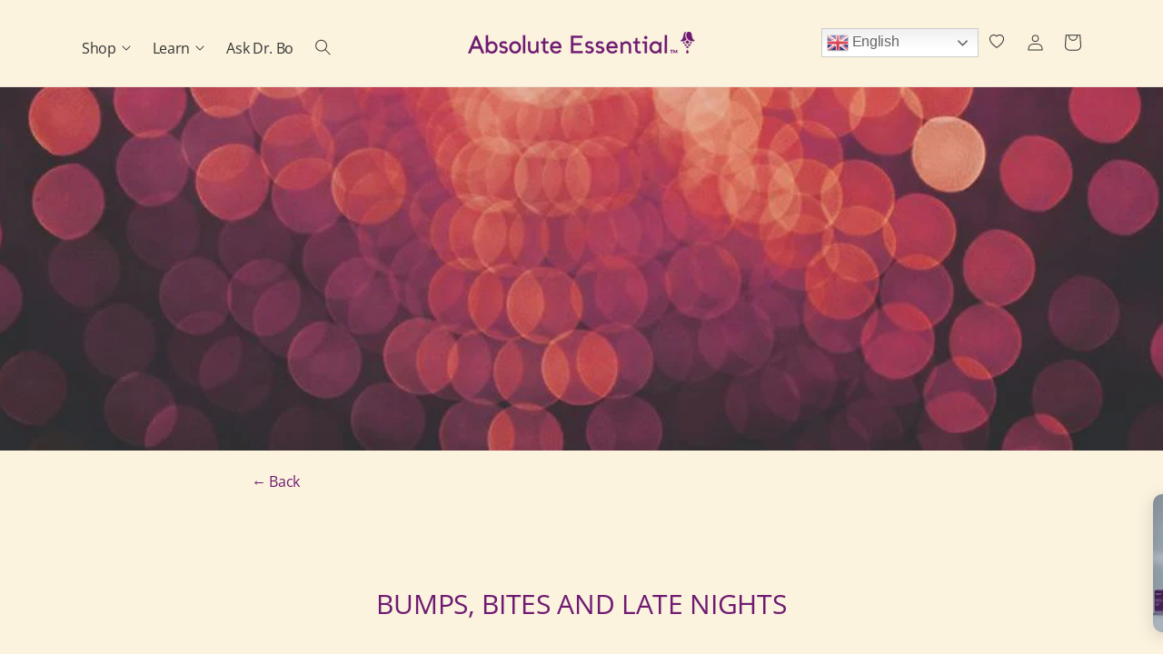

--- FILE ---
content_type: text/css
request_url: https://absoluteessential.com/cdn/shop/t/21/assets/base.css?v=19927031158259089761742247508
body_size: 11364
content:
@font-face{font-family:Zeit;src:local("Zeit Medium"),local("Zeit-Medium-Italic"),url(Zeit-MediumItalic.woff2) format("woff2"),url(Zeit-MediumItalic.woff) format("woff");font-weight:500;font-style:italic}.Avada-Faq-Page .Avada-Accordion_Item{border-radius:0!important}.Avada-Faq-Page .Avada-Faq_HeaderTitle{font-family:open sans}.Avada-Faq-Page .Avada-Faq_HeaderDescription{font-family:open sans;padding-bottom:20px}input.disclaimer{width:20px;height:20px;border:solid 1px #000000}.disclaimer-container{margin:-20px auto -30px;width:350px}.okeReviews .okeReviews-reviewsCarousel-review-product-image{height:200px}p{font-size:1.6rem;letter-spacing:-.02em;display:block;margin-block-start:1em;margin-block-end:1em;margin-inline-start:0px;margin-inline-end:0px;unicode-bidi:isolate;line-height:calc(1 + .8 / var(--font-body-scale));font-family:var(--font-body-family);font-style:var(--font-body-style);font-weight:var(--font-body-weight)}:root,.card-information__btn .color-background-1{--color-foreground: var(--color-base-text);--color-background: var(--color-base-background-1);--gradient-background: var(--gradient-base-background-1)}.color-background-2{--color-background: var(--color-base-background-2);--gradient-background: var(--gradient-base-background-2)}.color-inverse{--color-foreground: var(--color-base-background-1);--color-background: var(--color-base-text);--gradient-background: rgb(var(--color-base-text))}.color-accent-1{--color-foreground: var(--color-base-solid-button-labels);--color-background: var(--color-base-accent-1);--gradient-background: var(--gradient-base-accent-1)}.color-accent-2{--color-foreground: var(--color-base-solid-button-labels);--color-background: var(--color-base-accent-2);--gradient-background: var(--gradient-base-accent-2)}.color-foreground-outline-button{--color-foreground: var(--color-base-outline-button-labels)}.color-foreground-accent-1{--color-foreground: var(--color-base-accent-1)}.color-foreground-accent-2{--color-foreground: var(--color-base-accent-2)}:root,.color-background-1{--color-link: var(--color-base-outline-button-labels);--alpha-link: .85}.color-background-2,.color-inverse,.color-accent-1,.color-accent-2{--color-link: var(--color-foreground);--alpha-link: .7}:root,.color-background-1{--color-button: var(--color-base-accent-1);--color-button-text: var(--color-base-solid-button-labels);--alpha-button-background: 1;--alpha-button-border: 1}.color-background-2,.color-inverse,.color-accent-1,.color-accent-2{--color-button: var(--color-foreground);--color-button-text: var(--color-background)}.button--secondary{--color-button: var(--color-base-outline-button-labels);--color-button-text: var(--color-base-outline-button-labels);--alpha-button-background: 0}.color-background-2 .button--secondary,.color-inverse .button--secondary,.color-accent-1 .button--secondary,.color-accent-2 .button--secondary{--color-button: var(--color-foreground);--color-button-text: var(--color-foreground)}.button--tertiary{--color-button: var(--color-base-outline-button-labels);--color-button-text: var(--color-base-outline-button-labels);--alpha-button-background: 0;--alpha-button-border: .2}.color-background-2 .button--tertiary,.color-inverse .button--tertiary,.color-accent-1 .button--tertiary,.color-accent-2 .button--tertiary{--color-button: var(--color-foreground);--color-button-text: var(--color-foreground)}:root,.color-background-1{--color-badge-background: var(--color-background);--color-badge-border: var(--color-foreground);--alpha-badge-border: .1}.color-background-2,.color-inverse,.color-accent-1,.color-accent-2{--color-badge-background: var(--color-background);--color-badge-border: var(--color-background);--alpha-badge-border: 1}:root,.color-background-1,.color-background-2{--color-card-hover: var(--color-base-text)}.color-inverse{--color-card-hover: var(--color-base-background-1)}.color-accent-1,.color-accent-2{--color-card-hover: var(--color-base-solid-button-labels)}:root,.color-icon-text{--color-icon: rgb(var(--color-base-text))}.color-icon-accent-1{--color-icon: rgb(var(--color-base-accent-1))}.color-icon-accent-2{--color-icon: rgb(var(--color-base-accent-2))}.color-icon-outline-button{--color-icon: rgb(var(--color-base-outline-button-labels))}.no-js:not(html){display:none!important}html.no-js .no-js:not(html){display:block!important}.no-js-inline{display:none!important}html.no-js .no-js-inline{display:inline-block!important}html.no-js .no-js-hidden{display:none!important}.page-width{max-width:var(--page-width);margin:0 auto;padding:0 2rem;width:100%}.page-width-desktop{padding:0;margin:0 auto}.page-width--sm{max-width:1300px}@media screen and (min-width: 750px){.page-width{padding:0 5rem}.page-width--narrow{padding:0 9rem}.page-width-desktop{padding:0}.page-width-tablet{padding:0 5rem}}@media screen and (min-width: 990px){.page-width--narrow{max-width:72.6rem;padding:0}.page-width-desktop{max-width:var(--page-width);padding:0 5rem}}.element-margin{margin-top:5rem}.spaced-section{padding:60px 0}@media screen and (min-width: 750px){.element-margin{margin-top:calc(5rem + var(--page-width-margin))}.spaced-section{padding:100px 0}}.spaced-section--full-width+.spaced-section--full-width{margin-top:0}.spaced-section--full-width:first-child{margin-top:0}.spaced-section--full-width:last-child{margin-bottom:0}body,.color-background-1,.color-background-2,.color-inverse,.color-accent-1,.color-accent-2{color:rgba(var(--color-foreground),1);background-color:rgb(var(--color-background))}.background-secondary{background-color:rgba(var(--color-foreground),.04);padding:4rem 0 5rem}@media screen and (min-width: 750px){.background-secondary{padding:calc(6rem + var(--page-width-margin)) 0 calc(5rem + var(--page-width-margin))}}.grid-auto-flow{display:grid;grid-auto-flow:column}.page-margin,.shopify-challenge__container{margin:7rem auto}.rte-width{max-width:82rem;margin:0 auto 2rem}.list-unstyled{margin:0;padding:0;list-style:none}.visually-hidden{position:absolute!important;overflow:hidden;width:1px;height:1px;margin:-1px;padding:0;border:0;clip:rect(0 0 0 0);word-wrap:normal!important}.visually-hidden--inline{margin:0;height:1em}.overflow-hidden{overflow:hidden}.skip-to-content-link:focus{z-index:9999;position:inherit;overflow:auto;width:auto;height:auto;clip:auto}.full-width-link{position:absolute;top:0;right:0;bottom:0;left:0;z-index:2}::selection{background-color:rgba(var(--color-foreground),.2)}.text-body{font-size:1.5rem;letter-spacing:.06rem;line-height:calc(1 + .8 / var(--font-body-scale));font-family:var(--font-body-family);font-style:var(--font-body-style);font-weight:var(--font-body-weight)}h1,h2,h3,h4,h5,.h0,.h1,.h2,.h3,.h4,.h5{font-family:var(--font-heading-family);font-style:var(--font-heading-style);font-weight:var(--font-heading-weight);color:rgb(var(--color-foreground));line-height:calc(1 + .3/max(1,var(--font-heading-scale)))}.h0{font-size:calc(var(--font-heading-scale) * 4rem)}@media only screen and (min-width: 750px){.h0{font-size:calc(var(--font-heading-scale) * 5.2rem)}}h1,.h1{font-size:calc(var(--font-heading-scale) * 3rem)}@media only screen and (min-width: 750px){h1,.h1{font-size:calc(var(--font-heading-scale) * 4rem)}}h2,.h2{font-size:calc(var(--font-heading-scale) * 2rem)}@media only screen and (min-width: 750px){h2,.h2{font-size:calc(var(--font-heading-scale) * 2.4rem)}}h3,.h3{font-size:calc(var(--font-heading-scale) * 1.7rem)}@media only screen and (min-width: 750px){h3,.h3{font-size:calc(var(--font-heading-scale) * 1.8rem)}}h4,.h4{font-family:var(--font-heading-family);font-style:var(--font-heading-style);font-size:calc(var(--font-heading-scale) * 1.5rem)}h5,.h5{font-size:calc(var(--font-heading-scale) * 1.2rem)}@media only screen and (min-width: 750px){h5,.h5{font-size:calc(var(--font-heading-scale) * 1.3rem)}}h6,.h6{color:rgba(var(--color-foreground),.75);margin-block-start:1.67em;margin-block-end:1.67em}blockquote{font-style:italic;color:rgba(var(--color-foreground),.75);border-left:.2rem solid rgba(var(--color-foreground),.2);padding-left:1rem}@media screen and (min-width: 750px){blockquote{padding-left:1.5rem}}.caption{font-size:1rem;letter-spacing:.07rem;line-height:calc(1 + .7 / var(--font-body-scale))}@media screen and (min-width: 750px){.caption{font-size:1.2rem}}.caption-with-letter-spacing{font-size:1rem;letter-spacing:.13rem;line-height:calc(1 + .2 / var(--font-body-scale));text-transform:uppercase}.caption-large,.customer .field input,.customer select,.field__input,.form__label,.select__select{font-size:1.3rem;line-height:calc(1 + .5 / var(--font-body-scale));letter-spacing:.04rem}h2.caption-large,h3.caption-large{font-size:calc(var(--font-heading-scale) * 1.3rem)}.color-foreground{color:rgb(var(--color-foreground))}table:not([class]){table-layout:fixed;border-collapse:collapse;font-size:1.4rem;border-style:hidden;box-shadow:0 0 0 .1rem rgba(var(--color-foreground),.2)}table:not([class]) td,table:not([class]) th{padding:1em;border:.1rem solid rgba(var(--color-foreground),.2)}.hidden{display:none!important}@media screen and (max-width: 749px){.small-hide{display:none!important}}@media screen and (min-width: 750px) and (max-width: 989px){.medium-hide{display:none!important}}@media screen and (min-width: 990px){.large-up-hide{display:none!important}}.center{text-align:center}.right{text-align:right}.uppercase{text-transform:uppercase}.light{opacity:.7}a:empty,ul:empty,dl:empty,div:empty,section:empty,article:empty,p:empty,h1:empty,h2:empty,h3:empty,h4:empty,h5:empty,h6:empty{display:none}.link,.customer a{cursor:pointer;display:inline-block;border:none;box-shadow:none;text-decoration:underline;text-underline-offset:.3rem;color:rgb(var(--color-link));background-color:transparent;font-size:1.4rem;font-family:inherit}.link--text{color:rgb(var(--color-foreground))}.link--text:hover{color:rgba(var(--color-foreground),.75)}.link-with-icon{display:inline-flex;font-size:1.4rem;font-weight:600;letter-spacing:.1rem;text-decoration:none;margin-bottom:4.5rem;white-space:nowrap}.link-with-icon .icon{width:1.5rem;margin-left:1rem}.circle-divider:after{content:"\2022";margin:0 1.3rem 0 1.5rem}.circle-divider:last-of-type:after{display:none}hr{border:none;height:.1rem;background-color:rgba(var(--color-foreground),.2);display:block;margin:5rem 0}@media screen and (min-width: 750px){hr{margin:7rem 0}}.full-unstyled-link{text-decoration:none;color:currentColor;display:block}.placeholder{background-color:rgba(var(--color-foreground),.04);color:rgba(var(--color-foreground),.55);fill:rgba(var(--color-foreground),.55)}details>*{box-sizing:border-box}.break{word-break:break-word}.visibility-hidden{visibility:hidden}@media (prefers-reduced-motion){.motion-reduce{transition:none!important}}:root{--duration-short: .1s;--duration-default: .2s;--duration-long: .5s}.underlined-link,.customer a{color:rgba(var(--color-link),var(--alpha-link));text-underline-offset:.3rem;text-decoration-thickness:.1rem;transition:text-decoration-thickness ease .1s}.underlined-link:hover,.customer a:hover{color:rgb(var(--color-link));text-decoration-thickness:.2rem}.icon-arrow{width:1.5rem}h3 .icon-arrow,.h3 .icon-arrow{width:calc(var(--font-heading-scale) * 1.5rem)}.animate-arrow .icon-arrow path{transform:translate(-.25rem);transition:transform var(--duration-short) ease}.animate-arrow:hover .icon-arrow path{transform:translate(-.05rem)}summary{cursor:pointer;list-style:none;position:relative}summary .icon-caret{position:absolute;height:.6rem;right:1.5rem;top:calc(50% - .2rem)}summary::-webkit-details-marker{display:none}.disclosure-has-popup{position:relative}.disclosure-has-popup[open]>summary:before{position:fixed;top:0;right:0;bottom:0;left:0;z-index:2;display:block;cursor:default;content:" ";background:transparent}.disclosure-has-popup>summary:before{display:none}.disclosure-has-popup[open]>summary+*{z-index:100}@media screen and (min-width: 750px){.disclosure-has-popup[open]>summary+*{z-index:4}.facets .disclosure-has-popup[open]>summary+*{z-index:2}}*:focus{outline:0;box-shadow:none}*:focus-visible{outline:.2rem solid rgba(var(--color-foreground),.5);outline-offset:.3rem;box-shadow:0 0 0 .3rem rgb(var(--color-background)),0 0 .5rem .4rem rgba(var(--color-foreground),.3)}.focused,.no-js *:focus{outline:.2rem solid rgba(var(--color-foreground),.5);outline-offset:.3rem;box-shadow:0 0 0 .3rem rgb(var(--color-background)),0 0 .5rem .4rem rgba(var(--color-foreground),.3)}.no-js *:focus:not(:focus-visible){outline:0;box-shadow:none}.focus-inset:focus-visible{outline:.2rem solid rgba(var(--color-foreground),.5);outline-offset:-.2rem;box-shadow:0 0 .2rem rgba(var(--color-foreground),.3)}.focused.focus-inset,.no-js .focus-inset:focus{outline:.2rem solid rgba(var(--color-foreground),.5);outline-offset:-.2rem;box-shadow:0 0 .2rem rgba(var(--color-foreground),.3)}.no-js .focus-inset:focus:not(:focus-visible){outline:0;box-shadow:none}.focus-none{box-shadow:none!important;outline:0!important}.focus-offset:focus-visible{outline:.2rem solid rgba(var(--color-foreground),.5);outline-offset:1rem;box-shadow:0 0 0 1rem rgb(var(--color-background)),0 0 .2rem 1.2rem rgba(var(--color-foreground),.3)}.focus-offset.focused,.no-js .focus-offset:focus{outline:.2rem solid rgba(var(--color-foreground),.5);outline-offset:1rem;box-shadow:0 0 0 1rem rgb(var(--color-background)),0 0 .2rem 1.2rem rgba(var(--color-foreground),.3)}.no-js .focus-offset:focus:not(:focus-visible){outline:0;box-shadow:none}.title,.title-wrapper-with-link{margin:0 0 20px}@media (min-width: 768px){.title,.title-wrapper-with-link{margin:0 0 50px}}.title-wrapper-with-link .title{font-size:2.4rem;font-weight:700;margin:0}@media (min-width: 768px){.title-wrapper-with-link .title{font-size:3.2rem}}.title-wrapper-with-link p{font-size:16px;line-height:22px;text-align:center;max-width:480px;margin:0 auto}.title .link{font-size:inherit}.title a{color:currentColor}.title a:hover{text-decoration:none}.title-wrapper{margin-bottom:3rem}.title-wrapper-with-link{display:flex;flex-direction:column;justify-content:center;align-items:center;gap:2rem;flex-wrap:wrap}.title--primary{margin:4rem 0}.title-wrapper--self-padded-tablet-down,.title-wrapper--self-padded-mobile{padding-left:1.5rem;padding-right:1.5rem}@media screen and (min-width: 750px){.title-wrapper--self-padded-mobile{padding-left:0;padding-right:0}}@media screen and (min-width: 990px){.title--primary{margin:2rem 0}.title-wrapper-with-link{align-items:center}.title-wrapper-with-link .title{margin-bottom:0}.title-wrapper--self-padded-tablet-down{padding-left:0;padding-right:0}}.title-wrapper-with-link .link-with-icon{margin:0;flex-shrink:0;display:flex;align-items:center}.title-wrapper-with-link .link-with-icon svg{width:1.5rem}.title-wrapper-with-link a{color:rgb(var(--color-link));margin-top:0;flex-shrink:0}@media screen and (min-width: 990px){.title-wrapper-with-link.title-wrapper-with-link--no-heading{display:none}}.subtitle{font-size:1.8rem;line-height:calc(1 + .8 / var(--font-body-scale));letter-spacing:.05rem;color:rgba(var(--color-foreground),.7)}.grid{display:flex;flex-wrap:wrap;margin-bottom:2rem;margin-left:-.5rem;padding:0;list-style:none}@media screen and (min-width: 750px){.grid{margin-left:-1rem}}.grid__item{padding-left:.5rem;padding-bottom:.5rem;width:calc(25% - .375rem);max-width:50%;flex-grow:1;flex-shrink:0}@media screen and (min-width: 750px){.grid__item{padding-left:1rem;padding-bottom:1rem;width:calc(25% - .75rem);max-width:50%}}.grid--gapless .grid__item{padding-left:0;padding-bottom:0}@media screen and (max-width: 749px){.grid__item.slider__slide--full-width{width:100%;max-width:none}}@media screen and (min-width: 750px) and (max-width: 989px){.grid--one-third-max.grid--3-col-tablet .grid__item{max-width:33.33%}}@media screen and (min-width: 990px){.grid--quarter-max.grid--4-col-desktop .grid__item{max-width:25%}}.grid--1-col .grid__item{max-width:100%;width:100%}.grid--3-col .grid__item{width:calc(33.33% - .5rem * 2 / 3)}@media screen and (min-width: 750px){.grid--3-col .grid__item{width:calc(33.33% - 1rem * 2 / 3)}}.grid--2-col .grid__item{width:calc(50% - .25rem)}@media screen and (min-width: 750px){.grid--2-col .grid__item{width:calc(50% - .5rem)}.grid--4-col-tablet .grid__item{width:calc(25% - .75rem)}.grid--3-col-tablet .grid__item{width:calc(33.33% - 1rem * 2 / 3)}.grid--2-col-tablet .grid__item{width:calc(50% - .5rem)}}@media screen and (min-width: 990px){.grid--4-col-desktop .grid__item{width:calc(25% - .75rem)}.grid--3-col-desktop .grid__item{width:calc(33.33% - 1rem * 2 / 3)}.grid--2-col-desktop .grid__item{width:calc(50% - .5rem)}}.grid__item--vertical-align{align-self:center}.grid__item--full-width{flex:0 0 100%;max-width:100%}@media screen and (max-width: 749px){.grid--peek.slider--mobile{margin:0;width:100%}.grid--peek.slider--mobile .grid__item{box-sizing:content-box;margin:0}.grid--peek .grid__item{width:calc(50% - 1.875rem)}.grid--peek .grid__item:first-of-type{padding-left:1.5rem}.grid--peek .grid__item:last-of-type{padding-right:1.5rem}}@media screen and (min-width: 750px) and (max-width: 989px){.slider--tablet.grid--peek .grid__item{width:calc(25% - 3rem)}.slider--tablet.grid--peek.grid--3-col-tablet .grid__item{width:calc(33.33% - 4rem * 2 / 3)}.slider--tablet.grid--peek.grid--2-col-tablet .grid__item{width:calc(50% - 2rem)}.slider--tablet.grid--peek .grid__item:first-of-type{padding-left:1.5rem}.slider--tablet.grid--peek .grid__item:last-of-type{padding-right:1.5rem}}@media screen and (max-width: 989px){.slider--tablet.grid--peek{margin:0;width:100%}.slider--tablet.grid--peek .grid__item{box-sizing:content-box;margin:0}}.media{display:block;background-color:rgba(var(--color-foreground),.1);position:relative;overflow:hidden}.media--transparent{background-color:transparent}.media>*:not(.zoom):not(.deferred-media__poster-button),.media model-viewer{display:block;max-width:100%;position:absolute;top:0;left:0;height:100%;width:100%}.media>img{object-fit:cover;object-position:center center;transition:opacity .4s cubic-bezier(.25,.46,.45,.94)}.media--square{padding-bottom:100%}.media--portrait{padding-bottom:125%}.media--landscape{padding-bottom:66.6%}.media--cropped{padding-bottom:56%}.media--16-9{padding-bottom:56.25%}.media--circle{padding-bottom:100%;border-radius:50%}.media.media--hover-effect>img+img{opacity:0}@media screen and (min-width: 990px){.media--cropped{padding-bottom:63%}}deferred-media{display:block}.button,.shopify-challenge__button,.customer button{cursor:pointer;display:inline-flex;justify-content:center;align-items:center;box-sizing:border-box;font:inherit;padding:1.35rem 1.5rem;text-decoration:none;border-radius:0;border:2px solid rgba(var(--color-button),var(--alpha-button-border));color:rgba(var(--color-button),var(--alpha-button-border));min-width:12rem;min-height:4.5rem;transition:color var(--duration-short) ease,background-color var(--duration-short) ease;-webkit-appearance:none;appearance:none;background-color:transparent}@media (min-width: 992px){.button,.shopify-challenge__button,.customer button{padding:1.35rem 3rem}}.button::selection,.shopify-challenge__button::selection,.customer button::selection{background-color:rgba(var(--color-button-text),.3)}.button,.button-label,.shopify-challenge__button,.customer button{font-size:1.4rem;line-height:1.9rem;letter-spacing:.04em;font-weight:700;text-transform:uppercase}.button--tertiary{font-size:1.2rem;padding:1rem 1.5rem;min-width:9rem;min-height:3.5rem}.button--small{padding:1.2rem 2.6rem}.button:not([disabled]):hover,.shopify-challenge__button:hover,.customer button:hover{background-color:rgba(var(--color-button),var(--alpha-button-border));color:#fff}.button:disabled,.button[aria-disabled=true],.button.disabled,.customer button:disabled,.customer button[aria-disabled=true],.customer button.disabled{cursor:not-allowed;opacity:.5}.button--full-width{display:flex;width:100%}.button.loading{color:transparent;position:relative}@media screen and (forced-colors: active){.button.loading{color:rgb(var(--color-foreground))}}.button.loading>.loading-overlay__spinner{top:50%;left:50%;transform:translate(-50%,-50%);position:absolute;height:100%;display:flex}.share-button{display:block;position:relative}.share-button details{width:fit-content}.share-button__button{font-size:1.4rem;display:flex;min-height:2.4rem;align-items:center;color:rgb(var(--color-link));margin-left:0;padding-left:0}details[open]>.share-button__fallback{animation:animateMenuOpen var(--duration-default) ease}.share-button__button:hover{text-decoration:underline;text-underline-offset:.3rem}.share-button__button,.share-button__fallback button{cursor:pointer;background-color:transparent;border:none}.share-button__button .icon-share{height:1.2rem;margin-right:1rem;width:1.3rem}.share-button__fallback{background:rgb(var(--color-background));display:flex;align-items:center;position:absolute;top:3rem;left:.1rem;z-index:3;width:100%;min-width:max-content;box-shadow:0 0 0 .1rem rgba(var(--color-foreground),.55)}.share-button__fallback button{width:4.4rem;height:4.4rem;padding:0;flex-shrink:0;display:flex;justify-content:center;align-items:center}.share-button__fallback button:hover{color:rgba(var(--color-foreground),.75)}.share-button__fallback button:hover svg{transform:scale(1.07)}.share-button__close:not(.hidden)+.share-button__copy{display:none}.share-button__close,.share-button__copy{background-color:transparent;color:rgb(var(--color-foreground))}.share-button__fallback .field__input{box-shadow:none;text-overflow:ellipsis;white-space:nowrap;overflow:hidden}.share-button__fallback .icon{width:1.5rem;height:1.5rem}.share-button__message:not(:empty){display:flex;align-items:center;width:100%;height:100%;margin-top:0;padding:.8rem 0 .8rem 1.5rem}.share-button__message:not(:empty):not(.hidden)~*{display:none}.field__input,.select__select,.customer .field input,.customer select{-webkit-appearance:none;appearance:none;background-color:#ebe4cf;color:#707070;border:0;border-radius:0;font-size:1.6rem;width:100%;box-shadow:none;height:5rem;outline:none;box-sizing:border-box;transition:box-shadow var(--duration-short) ease}.select__select{font-family:var(--font-body-family);font-style:var(--font-body-style);font-weight:var(--font-body-weight);font-size:1.2rem;color:rgba(var(--color-foreground),.75)}.field__input:focus,.select__select:focus,.customer .field input:focus,.customer select:focus,.localization-form__select:focus{outline:transparent}.text-area,.select{display:inline-block;position:relative;width:100%}.select .icon-caret,.customer select+svg{height:.6rem;pointer-events:none;position:absolute;top:calc(50% - .2rem);right:1.5rem}.select__select,.customer select{cursor:pointer;line-height:calc(1 + .6 / var(--font-body-scale));padding:0 4rem 0 1.5rem}.field{position:relative;width:100%;display:flex}.customer .field{display:block}.field--with-error{flex-wrap:wrap}.field__input,.customer .field input{flex-grow:1;text-align:left;padding:1.5rem}.field__label,.customer .field label{font-size:1.6rem;left:1.5rem;top:1rem;margin-bottom:0;pointer-events:none;position:absolute;transition:top var(--duration-short) ease,font-size var(--duration-short) ease;color:rgba(var(--color-foreground),.75);letter-spacing:.1rem;line-height:1.5}.field__input:focus~.field__label,.field__input:not(:placeholder-shown)~.field__label,.field__input:-webkit-autofill~.field__label,.customer .field input:focus~label,.customer .field input:not(:placeholder-shown)~label,.customer .field input:-webkit-autofill~label{font-size:1rem;top:.3em;letter-spacing:.04rem}.field__input::-webkit-search-cancel-button,.customer .field input::-webkit-search-cancel-button{display:none}.field__input::placeholder,.customer .field input::placeholder{opacity:0}.field__button{align-items:center;background-color:transparent;border:0;color:currentColor;cursor:pointer;display:flex;height:4.4rem;justify-content:center;overflow:hidden;padding:0;position:absolute;right:0;top:0;width:4.4rem}.field__button>svg{height:2.5rem;width:2.5rem}.field__input:-webkit-autofill~.field__button,.field__input:-webkit-autofill~.field__label,.customer .field input:-webkit-autofill~label{color:#000}.text-area{font-family:var(--font-body-family);font-style:var(--font-body-style);font-weight:var(--font-body-weight);padding:1.2rem;min-height:10rem;resize:none}.text-area--resize-vertical{resize:vertical}input[type=checkbox]{display:inline-block;width:30px;margin-right:.5rem}.form__label{display:block;margin-bottom:.6rem}.form__message{align-items:center;display:flex;font-size:1.4rem;line-height:1;margin-top:1rem;margin-bottom:2rem}.form__message--large{font-size:1.6rem}.customer .field .form__message{font-size:1.4rem;text-align:left}.form__message .icon,.customer .form__message svg{flex-shrink:0;height:1.3rem;margin-right:.5rem;width:1.3rem}.form__message--large .icon,.customer .form__message svg{height:1.5rem;width:1.5rem;margin-right:1rem}.customer .field .form__message svg{align-self:start}.form-status{margin:0;font-size:1.6rem;box-shadow:none;outline:none}.form-status-list{padding:0;margin:2rem 0 4rem}.form-status-list li{list-style-position:inside}.form-status-list .link:first-letter{text-transform:capitalize}.quantity{border:.2rem solid #FBF3DE;position:relative;height:5rem;width:96px;display:flex}.quantity__input{color:#333;font-size:1.4rem;text-align:center;background-color:transparent;border:0;flex-grow:1;-webkit-appearance:none;appearance:none;padding:0 30px;width:100%;height:100%;outline:none;box-shadow:none}.quantity__button{width:30px;height:100%;flex-shrink:0;font-size:1.4rem;border:0;background-color:transparent;cursor:pointer;display:flex;align-items:center;justify-content:center;text-align:center;color:#333;padding:0;position:absolute;top:0;bottom:0}.quantity__button[name=minus]{left:0}.quantity__button[name=plus]{right:0}.quantity__input:-webkit-autofill,.quantity__input:-webkit-autofill:hover,.quantity__input:-webkit-autofill:active{box-shadow:0 0 0 10rem rgb(var(--color-background)) inset!important;-webkit-box-shadow:0 0 0 10rem rgb(var(--color-background)) inset!important}.quantity__input::-webkit-outer-spin-button,.quantity__input::-webkit-inner-spin-button{-webkit-appearance:none;margin:0}.quantity__input[type=number]{-moz-appearance:textfield}.modal__toggle{list-style-type:none}.no-js details[open] .modal__toggle{position:absolute;z-index:5}.modal__toggle-close{display:none}.no-js details[open] svg.modal__toggle-close{display:flex;z-index:1;height:1.7rem;width:1.7rem}.modal__toggle-open{display:flex}.no-js details[open] .modal__toggle-open{display:none}.no-js .modal__close-button.link{display:none}.modal__close-button.link{display:flex;justify-content:center;align-items:center;padding:0rem;height:4.4rem;width:4.4rem;background-color:transparent}.modal__close-button .icon{width:1.7rem;height:1.7rem}.modal__content{position:absolute;top:0;left:0;right:0;bottom:0;background:rgb(var(--color-background));z-index:4;display:flex;justify-content:center;align-items:center}.media-modal{cursor:zoom-out}.media-modal .deferred-media{cursor:initial}.prod-info p{color:#707070;font-size:14px;text-align:right}.cart-count-bubble:empty{display:none}.cart-count-bubble{position:absolute;background-color:rgb(var(--color-button));color:rgb(var(--color-button-text));height:1.7rem;width:1.7rem;border-radius:100%;display:flex;justify-content:center;align-items:center;font-size:.9rem;bottom:.8rem;left:2.2rem;line-height:calc(1 + .1 / var(--font-body-scale))}#shopify-section-announcement-bar{z-index:4}.announcement-bar{border-bottom:.1rem solid rgba(var(--color-foreground),.08);color:rgb(var(--color-foreground))}.announcement-bar__link{display:block;width:100%;padding:1rem 2rem;text-decoration:none}.announcement-bar__link:hover{color:rgb(var(--color-foreground));background-color:rgba(var(--color-card-hover),.06)}.announcement-bar__link .icon-arrow{display:inline-block;pointer-events:none;margin-left:.8rem;vertical-align:middle;margin-bottom:.2rem}.announcement-bar__link .announcement-bar__message{padding:0}.announcement-bar__message{font-size:1.4rem;line-height:1.35;text-align:center;padding:1rem 2rem;margin:0}#shopify-section-header{z-index:300}.shopify-section-header-sticky{position:sticky;top:0}.shopify-section-header-hidden{transform:translateY(-100%)}#shopify-section-header.animate{transition:transform .15s ease-out}.header-wrapper{display:block;position:relative;background-color:rgb(var(--color-background))}.header-wrapper--border-bottom{border-bottom:.1rem solid rgba(var(--color-foreground),.08)}.header{display:grid;grid-template-areas:"left-icon heading icons";grid-template-columns:1fr 2fr 1fr;align-items:center;padding-top:1rem;padding-bottom:1rem}#product-grid li:hover .media img.first-img,.product-grid li:hover .media img.first-img{opacity:0;cursor:pointer}#product-grid li:hover .media img.sec-img,.product-grid li:hover .media img.sec-img{opacity:1;cursor:pointer}#product-grid li .media img.sec-img,.product-grid li .media img.sec-img{opacity:0}#product-grid li .media img,.product-grid li .media img{position:absolute;transition:opacity .2s ease-out}.thumbnails{padding:0;margin-top:.5em}.thumbnails .thumbnail-card{max-width:100px;display:flex;gap:.5}.thumbnails .thumbnail-card img{width:100%;cursor:pointer}.thumbnails .thumbnail-card img.active{border:1px solid #000;cursor:initial}.product__img-container img{transition:opacity .3s ease-in-out}.trans-hide{opacity:0}@media screen and (min-width: 990px){.header{padding-top:2rem;padding-bottom:2rem}.header--has-menu:not(.header--middle-left):not(.header--middle){padding-bottom:0}.header--top-left,.header--middle-left:not(.header--has-menu){grid-template-areas:"heading icons" "navigation navigation";grid-template-columns:1fr auto}.header--middle-left{grid-template-areas:"heading navigation icons";grid-template-columns:auto auto 1fr;column-gap:2rem}.header--top-center{grid-template-areas:"left-icon heading icons" "navigation navigation navigation"}.header:not(.header--middle-left) .header__inline-menu{margin-top:1.05rem}.header--middle{grid-template-areas:"navigation heading icons";grid-template-columns:auto 1fr auto}}.header *[tabindex="-1"]:focus{outline:none}.header__heading{margin:0;line-height:0}.header__mobile-logo{display:flex}@media (min-width: 768px){.header__mobile-logo{display:none}}@media (min-width: 992px){.header--middle .header__heading{padding-left:1.2rem}}.header--middle .header__heading{margin:0 auto}.header>.header__heading-link{line-height:0}.header__heading,.header__heading-link{grid-area:heading;justify-self:center}.header__heading-link{display:inline-block;padding:.75rem;text-decoration:none;word-break:break-word}.header__heading-link:hover .h2{color:rgb(var(--color-foreground))}.header__heading-link .h2{line-height:1;color:rgba(var(--color-foreground),.75)}.header__heading-logo{height:auto;width:100%}@media screen and (max-width: 989px){.header__heading,.header__heading-link{text-align:center}}@media screen and (min-width: 990px){.header__heading,.header__heading-link{justify-self:start}.header--top-center .header__heading-link,.header--top-center .header__heading{justify-self:center;text-align:center}}.header__icons{display:flex;grid-area:icons;justify-self:end;justify-content:flex-end;align-items:center}.header__icon:not(.header__icon--summary),.header__icon span{display:flex;align-items:center;justify-content:center;padding:1.2rem}.header__icon{color:rgb(var(--color-foreground))}.header__icon span{height:100%}.header__icon:after{content:none}.header__icon:hover .icon,.modal__close-button:hover .icon{transform:scale(1.07)}.header__icon .icon{fill:none;vertical-align:middle;color:#333;transition:transform .2s ease-in-out}.header__icon .icon-account{width:17px;height:18px}.header__icon .icon-hamburger{width:18px;height:16px}.header__icon .icon-cart-empty{width:18px;height:18px}.header__icon .icon-cart{width:16px;height:20px}.header__icon--cart{position:relative;margin-right:-1.2rem}@media screen and (max-width: 989px){menu-drawer~.header__icons .header__icon--account{display:none}}menu-drawer+.header__search{display:none}.header>.header__search{grid-area:left-icon;justify-self:start}.header:not(.header--has-menu) *>.header__search{display:none}.header__search{display:inline-flex;line-height:0}.header--top-center>.header__search{display:none}.header--top-center *>.header__search{display:inline-flex}@media screen and (min-width: 990px){.header:not(.header--top-center) *>.header__search,.header--top-center>.header__search{display:inline-flex}.header:not(.header--top-center)>.header__search,.header--top-center *>.header__search{display:none}}.no-js .predictive-search{display:none}details[open]>.search-modal{opacity:1;animation:animateMenuOpen var(--duration-default) ease}details[open] .modal-overlay{display:block}details[open] .modal-overlay:after{position:absolute;content:"";background-color:rgb(var(--color-foreground),.5);top:100%;left:0;right:0;height:100vh}.no-js details[open]>.header__icon--search{top:1rem;right:.5rem}.search-modal{opacity:0;border-bottom:.1rem solid rgba(var(--color-foreground),.08);height:100%}.search-modal__content{display:flex;align-items:center;justify-content:center;width:100%;height:100%;padding:0 5rem 0 1rem;line-height:calc(1 + .8 / var(--font-body-scale))}.search-modal__form{width:100%}.search-modal__close-button{position:absolute;right:.3rem}@media screen and (min-width: 750px){.search-modal__close-button{right:1rem}.search-modal__content{padding:0 6rem}}@media screen and (min-width: 990px){.search-modal__form{max-width:47.8rem}.search-modal__close-button{position:initial;margin-left:.5rem}}.header__icon--menu .icon{display:block;position:absolute;opacity:1;transform:scale(1);transition:transform .15s ease,opacity .15s ease}details:not([open])>.header__icon--menu .icon-close,details[open]>.header__icon--menu .icon-hamburger{visibility:hidden;opacity:0;transform:scale(.8)}.js details[open]:not(.menu-opening)>.header__icon--menu .icon-close{visibility:hidden}.js details[open]:not(.menu-opening)>.header__icon--menu .icon-hamburger{visibility:visible;opacity:1;transform:scale(1.07)}.header__inline-menu details[open]>.header__submenu{opacity:1;transform:translateY(0);animation:animateMenuOpen var(--duration-default) ease;z-index:1}.header__inline-menu{margin-left:-1.2rem;grid-area:navigation;display:none}.header--top-center .header__inline-menu,.header--top-center .header__heading-link{margin-left:0}@media screen and (min-width: 990px){.header__inline-menu{display:flex}.header--top-center .header__inline-menu{justify-self:center}.header--top-center .header__inline-menu>.list-menu--inline{justify-content:center}.header--middle-left .header__inline-menu{margin-left:0}}.header__menu{padding:0 1rem}.header__menu-item{font-size:1.6rem;padding:1.2rem;text-decoration:none;color:#333}.header__menu-item .icon-caret{width:10px;height:auto;margin-left:6px}.header__menu-item:hover{color:rgb(var(--color-foreground))}.header__menu-item span{transition:text-decoration var(--duration-short) ease}.header__menu-item:hover span,.parent-active .header__menu-item span,.header__active-menu-item{text-decoration:underline;text-underline-offset:3.2rem;text-decoration-thickness:4px;text-decoration-color:rgb(var(--color-button))}.header__menu-item .icon-search{width:17px;height:18px;color:#333}.header__submenu-search{display:flex;margin:0 -15px}.header__submenu-search-column{flex:1;padding:0 15px;max-width:calc(100% / 3)}input[type=search]::-ms-clear{display:none;width:0;height:0}input[type=search]::-ms-reveal{display:none;width:0;height:0}input[type=search]::-webkit-search-decoration,input[type=search]::-webkit-search-cancel-button,input[type=search]::-webkit-search-results-button,input[type=search]::-webkit-search-results-decoration{display:none}.header__submenu-form-group{position:relative;margin:0 0 20px}.header__submenu-form-group input{background-color:transparent;font-family:Open Sans;font-size:2rem;color:#707070;height:50px;border:0;border-bottom:2px solid #BDB7B0;box-shadow:none;outline:none;width:100%}.header__submenu-form-group button{width:20px;height:16px;position:absolute;right:0;top:50%;transform:translate3d(0,-50%,0);padding:0;border:0;background-color:transparent}.header__submenu-form-item h3{font-size:12px;line-height:1.2;font-weight:600;color:#707070;margin:0 0 5px}.header__submenu-form-item ul{margin:0;padding:0;list-style:none}.header__submenu-form-item a{font-size:16px;line-height:22px;display:inline-block;color:#333;text-decoration:none;transition:color .2s ease-in-out}.header__submenu-form-item a:hover{color:rgb(var(--color-button));text-decoration:underline}.header__submenu{transition:opacity var(--duration-default) ease,transform var(--duration-default) ease,visibility .2s ease-in-out;position:fixed;left:0;right:0;bottom:0;background-color:#d7d0be;padding:40px 0;overflow-x:hidden;overflow-y:auto;opacity:0;visibility:hidden}.parent-active .header__submenu{opacity:1;visibility:visible}.header__submenu-close{position:absolute;top:20px;right:20px;display:flex;justify-content:center;align-items:center;color:rgb(var(--color-base-background));z-index:10}.header__submenu-close svg{width:20px;height:20px}.header__submenu-box{position:relative}.header__submenu-menu{list-style:none;margin:0;padding:0 0 100px;width:250px;border-right:2px solid #BDB7B0}.header__submenu-menu li{margin:0 0 5px}.active>.header__submenu-link{font-weight:600;color:var(--color-base-text)}.active .header__submenu-child{opacity:1;visibility:visible}.header__submenu-child{position:absolute;top:0;left:248px;list-style:none;border-left:2px solid #BDB7B0;opacity:0;visibility:hidden;transition:opacity .2s ease-in-out;padding:0 0 0 40px}.header__submenu-link{font-size:16px;color:#333;display:inline-block;text-decoration:none;transition:color .2s ease-in-out,font-weight .2s ease-in-out}.header__submenu-link:hover{color:rgb(var(--color-button))}.header__submenu-link--child{color:#707070}.header__submenu-child li:first-child a{font-weight:600}.header__submenu.list-menu{padding:2rem 0}.header__submenu .header__submenu{background-color:rgba(var(--color-foreground),.03);padding:.5rem 0;margin:.5rem 0}.header__submenu .header__menu-item:after{right:2rem}.header__submenu .header__menu-item{padding:.95rem 3.5rem .95rem 2rem}.header__submenu .header__submenu .header__menu-item{padding-left:3rem}.header__menu-item .icon-caret{right:.8rem}.header__submenu .icon-caret{right:2rem}details-disclosure>details{position:relative}@keyframes animateMenuOpen{0%{opacity:0;transform:translateY(-1.5rem)}to{opacity:1;transform:translateY(0)}}.overflow-hidden-mobile,.overflow-hidden-tablet{overflow:hidden}@media screen and (min-width: 750px){.overflow-hidden-mobile{overflow:auto}}@media screen and (min-width: 990px){.overflow-hidden-tablet{overflow:auto}}.badge{border:1px solid transparent;border-radius:4rem;display:inline-block;font-size:1.2rem;letter-spacing:.1rem;line-height:1;padding:.6rem 1.3rem;text-align:center;background-color:rgb(var(--color-badge-background));border-color:rgba(var(--color-badge-border),var(--alpha-badge-border));color:rgb(var(--color-foreground));word-break:break-word}.gradient{background:var(--color-background);background:var(--gradient-background);background-attachment:fixed}@media screen and (forced-colors: active){.icon{color:CanvasText;fill:CanvasText!important}.icon-close-small path{stroke:CanvasText}}.home-hero{position:relative}.home-hero__row{display:flex;align-items:center;position:relative;z-index:2;min-height:360px}@media (min-width: 768px){.home-hero__row{min-height:800px}}.home-hero__row h1{font-family:Zeit;font-size:3rem;line-height:4.1rem;margin:0 0 2.1rem}@media (min-width: 768px){.home-hero__row h1{font-size:6.4rem;line-height:7.8rem;margin:0 0 3.3rem}}.home-hero__row h1{font-weight:500;font-style:italic}.home-hero__row h1 span{font-family:Open sans;display:block;font-weight:700;font-style:normal}.home-hero__txt{font-size:1.4rem;line-height:1.4;max-width:70%}.home-hero__txt p:first-of-type{margin:0}.hero-icon_wrap{margin-top:3em;flex-wrap:wrap;display:flex;flex:1;gap:1.5em;align-items:center}@media only screen and (max-width: 1199px){.home-hero__txt br{display:none}body .home-hero__txt{max-width:450px}.hero-icon_wrap{gap:1em}.hero-icon_wrap img{max-width:75px;height:auto}}@media only screen and (max-width: 767px){.hero-icon_wrap{margin-top:1em}.home-hero__row{padding:2em 0}.hero-icon_wrap img{max-width:60px}body .home-hero__txt .home-hero__txt{max-width:250px}}@media only screen and (max-width: 575px){.hero-icon_wrap img{max-width:45px}body .home-hero__txt .home-hero__txt{max-width:180px}}@media (min-width: 768px){.home-hero__txt{font-size:1.8rem;line-height:1.4;max-width:74%}}@media (min-width: 992px){.home-hero__txt{max-width:100%}}.home-hero__btn{display:flex;align-items:center;padding-top:20px}@media (min-width: 768px){.home-hero__btn{padding-top:30px}}.home-hero__btn a{margin-right:20px}.home-hero__video{position:absolute;top:0;left:0;right:0;bottom:0}.home-hero__video video{width:100%;height:100%;object-fit:cover}.hero__video--transform video{transform:scaleX(-1)}.open-mobile-search{font-size:1.6rem;padding:1.2rem;text-decoration:none;color:#333;display:flex;justify-content:center;align-items:center}.open-mobile-search svg{width:17px;height:18px}@media (min-width: 990px){.open-mobile-search{display:none}}.swiper--featured-collection.swiper-horizontal>.swiper-scrollbar{height:4px;background-color:#ebe4cf;position:relative;bottom:auto;left:auto;margin:60px 0 0;width:100%}.swiper--featured-collection.swiper-horizontal .swiper-scrollbar-drag{background-color:#707070;display:block;cursor:pointer}.spaced-section--featured-collection{position:relative}.spaced-section--featured-collection .collection{position:relative;z-index:5}.collection-video-bg{position:absolute;top:0;left:0;right:0;bottom:0}.collection-video-bg:before,.collection-video-bg:after{position:absolute;content:"";left:0;right:0}.collection-video-bg:after{bottom:-2px;height:30%;background:linear-gradient(to bottom,#fff0,#fbf3de)}.collection-video-bg video{object-fit:cover;width:100%;height:100%}.page-width--logos{max-width:1100px}.logos{display:flex;justify-content:space-between;align-items:center;flex-wrap:wrap;margin:0 -15px -40px;overflow-x:hidden}@media (min-width: 768px){.logos{flex-wrap:nowrap}}.logo{width:50%;margin:0 0 40px;padding:0 15px;display:flex;justify-content:center;align-items:center}@media (min-width: 768px){.logo{width:auto}}.title-bg{text-align:center;color:#fff;max-width:1000px;margin:0 auto;padding:20px 0}@media (min-width: 768px){.title-bg{padding:0}}.title-bg .button{border-color:#ebe4cf;color:#ebe4cf}.title-bg .button:hover{background-color:#ebe4cf;color:rgba(var(--color-button),var(--alpha-button-border))}.title-bg__title{margin:0 0 2.5rem}@media (min-width: 768px){.title-bg__title{margin:0 0 3.5rem}}.title-bg__title h2{font-family:Zeit;font-size:2.4rem;line-height:1.32;color:#ebe4cf;font-weight:500;font-style:italic;margin:0}.title-bg__author{font-size:1.6rem;line-height:1.32;color:#ebe4cf;margin:0 0 3.5rem}@media (min-width: 768px){.title-bg__title h2{font-size:3.2rem}.title-bg__author{font-size:1.6rem;letter-spacing:-.02em;display:block;margin-block-start:1em;margin-block-end:1em;margin-inline-start:0px;margin-inline-end:0px;unicode-bidi:isolate;line-height:calc(1 + .8 / var(--font-body-scale));font-family:var(--font-body-family);font-style:var(--font-body-style);font-weight:var(--font-body-weight)}}.custom-links{display:grid;grid-template-columns:1fr;column-gap:20px;row-gap:20px}@media (min-width: 768px){.custom-links{grid-template-columns:repeat(3,1fr)}}.custom-link{position:relative}.custom-link a{position:absolute;top:0;left:0;right:0;bottom:0;z-index:5;display:block}.custom-link__img{padding-top:100%;position:relative}.custom-link__img img{position:absolute;top:0;left:0;width:100%;height:100%;object-fit:cover}.custom-link h2{font-family:Zeit;font-size:36px;line-height:1.2;color:#fff;position:absolute;left:32px;bottom:32px;right:32px;margin:0}@media (min-width: 768px) and (max-width: 991px){.custom-link h2{font-size:20px;left:20px;bottom:20px;right:20px}}@media (min-width: 992px){.custom-link h2{left:42px;bottom:42px;right:42px}}.qty{width:96px;height:50px;border:2px solid #D7D0BE;position:relative}.qty__input{height:100%;text-align:center;width:100%;border:0;padding:0 30px;color:#333;-webkit-appearance:none;appearance:none;background-color:transparent;outline:none;box-shadow:none}input::-webkit-outer-spin-button,input::-webkit-inner-spin-button{-webkit-appearance:none;margin:0}input[type=number]{-moz-appearance:textfield}.qty__minus,.qty__plus{font-size:14px;color:#333;position:absolute;text-decoration:none;top:0;bottom:0;text-align:center;display:flex;justify-content:center;align-items:center;width:30px}.qty__minus{left:0}.qty__plus{right:0}.custom-select{background:url(select-icon.svg) no-repeat calc(100% - 10px) center;font-size:14px;color:#333;width:100%;height:50px;border:2px solid #D7D0BE;padding:0 30px 0 20px;appearance:none;-webkit-appearance:none;outline:none;box-shadow:none;border-radius:0}.custom-select--bg{background-color:#ebe4cf;border-color:transparent}.hero{background-color:#ebe4cf;min-height:160px;padding:60px 15px;display:flex;justify-content:center;align-items:center}.hero h1{font-size:2.8rem;line-height:1.36;text-align:center;margin:0}@media (min-width: 768px){.hero{padding:20px 15px;min-height:280px}.hero h1{font-size:5rem}}.hero__txt{font-size:14px;line-height:24px;text-align:center;max-width:730px;margin:0 auto;padding:20px 0 0}@media only screen and (max-width: 730px){.hero__txt p br{display:none}}.vip-list{display:grid;grid-template-columns:1fr;gap:20px}@media (min-width: 768px) and (max-width: 991px){.vip-list{grid-template-columns:repeat(2,1fr)}}@media (min-width: 992px){.vip-list{grid-template-columns:repeat(4,1fr)}}.vip{text-align:center;padding:38px;border:2px solid #EBE4CF}@media (min-width: 992px){.vip{padding:48px}}.vip h3{font-size:20px;color:#6f1a71;margin:0 0 10px}.vip span{font-size:14px;color:#707070;display:block;margin:0 0 10px}.vip p{font-size:14px;line-height:19px;margin:0}.points-list{display:grid;grid-template-columns:repeat(2,1fr);gap:20px}@media (min-width: 768px){.points-list{grid-template-columns:repeat(3,1fr)}}.point{background-color:#ebe4cf;padding:25px;text-align:center;position:relative}@media (min-width: 768px) and (max-width: 991px){.point{padding:30px}}@media (min-width: 992px){.point{padding:60px}}.point a{position:absolute;top:0;left:0;right:0;bottom:0;display:block}.point__icon{height:30px;display:flex;align-items:center;justify-content:center;margin:0 0 10px}.point__icon img{max-height:100%}@media (min-width: 768px){.point__icon{height:60px;margin:0 0 20px}}.point h3{font-size:1.6rem;margin:0 0 5px}@media (min-width: 768px){.point h3{font-size:2rem;margin:0 0 10px}}.point span{font-size:12px;line-height:1.4;color:#707070;display:block}@media (min-width: 768px){.point span{font-size:14px}}.redeem-points-list{display:grid;gap:20px;grid-template-columns:1fr;padding-top:1rem}@media (min-width: 768px){.redeem-points-list{padding-top:0;grid-template-columns:repeat(3,1fr)}}.redeem-point{background-color:#fbf3de;text-align:center;min-height:200px;padding:30px;position:relative;display:flex;justify-content:center;align-items:center;flex-direction:column}@media (min-width: 768px){.redeem-point{min-height:276px}}.redeem-point h3{font-size:30px;line-height:1.2;margin:0 0 10px}.redeem-point a{position:absolute;top:0;left:0;right:0;bottom:0;display:block}.redeem-point span{font-size:14px;color:#707070}.upcoming-list{display:grid;grid-template-columns:1fr;gap:20px}@media (min-width: 768px){.upcoming-list{grid-template-columns:repeat(3,1fr)}}.upcoming-webinar__img{position:relative;padding-top:50%;margin-bottom:20px}.upcoming-webinar__img img{position:absolute;object-fit:cover;width:100%;height:100%;top:0;left:0}.upcoming-webinar__img a{position:absolute;display:block;top:0;left:0;right:0;bottom:0}.upcoming-webinar__dates{display:flex;flex-direction:column;margin:0 0 5px}.upcoming-webinar__dates a{color:#707070;margin-bottom:8px}.upcoming-webinar__dates a:hover{text-decoration:none}.upcoming-webinar h2{font-size:1.8rem;line-height:1.375;font-weight:400;margin:0 0 10px}@media (min-width: 768px){.upcoming-webinar h2{font-size:2rem;line-height:2.7rem}}.upcoming-webinar h2 a{color:currentColor;text-decoration:none}.upcoming-webinar h2 a:hover{text-decoration:underline}.upcoming-webinar p{font-size:14px;line-height:1.4;color:#707070}.upcoming-webinar p:first-of-type{margin-top:0}.upcoming-webinar span{font-size:1.6rem;line-height:1.2;color:#707070;display:block}.spaced-section--webinars,.spaced-section--bg{background-color:#ebe4cf}.webinars-archive-list{display:grid;grid-template-columns:repeat(2,1fr);gap:20px}@media (min-width: 768px) and (max-width: 991px){.webinars-archive-list{grid-template-columns:repeat(3,1fr)}}@media (min-width: 992px){.webinars-archive-list{grid-template-columns:repeat(4,1fr)}}.archive-webinar__video{position:relative;padding-top:calc(220 / 355 * 100%)}.archive-webinar__video iframe,.archive-webinar__video video{position:absolute;top:0;left:0;width:100%;height:100%;object-fit:cover}.archive-webinar h2{font-size:16px;line-height:22px;margin:12px 0 0}.play-video{position:absolute;left:0;right:0;bottom:0;top:0;display:flex;justify-content:center;align-items:center}.play-video span{width:50px;height:50px;display:flex;justify-content:center;align-items:center;border-radius:50%;background-color:rgb(var(--color-button))}.play-video svg{width:16px;height:auto;margin-left:5px}@media (min-width: 992px){.play-video span{width:80px;height:80px}.play-video svg{margin-left:8px;width:27px;height:31px}}.blog-post{display:flex;justify-content:space-between;flex-direction:column;margin:0 0 20px}@media (min-width: 768px){.blog-post{flex-direction:row}.blog-post:nth-child(2n){flex-direction:row-reverse}}.blog-post:last-child{margin:0}.blog-post__content{background-color:#ebe4cf;display:flex;align-items:flex-start;justify-content:center;flex-direction:column;padding:20px}.blog-post__content .button{margin-top:2em}@media (min-width: 768px){.blog-post__content{padding:50px}}@media (min-width: 768px) and (max-width: 991px){.blog-post__content{width:50%}}@media (min-width: 992px){.blog-post__content{width:625px}}.blog-post__content h2{font-size:1.6rem;line-height:2.7rem;margin:0 0 4px}@media (min-width: 768px){.blog-post__content h2{font-size:2rem}}.blog-post__content h2 a{text-decoration:none;color:currentColor}.blog-post__date{font-size:12px;color:#bdb5a2}.blog-post__content p{font-size:14px;line-height:1.4;color:#707070}.blog-post__img{flex:1;position:relative;min-height:200px}.blog-post__img img{width:100%;height:100%;display:block;object-fit:cover;max-height:500px}.blog-post__img a{position:absolute;top:0;left:0;right:0;bottom:0;display:block}.blog-post__excerpt{font-size:14px;line-height:1.4;color:#707070;padding:5px 0 0}.blog-post__excerpt p{margin:0}.collection-sort-view{background-color:#d7d0be;padding:30px 0}.collection-view{display:flex;align-items:center;flex-shrink:0}.collection-view span{font-size:16px;line-height:1.2;color:#707070;margin:0 13px 0 0}.collection-view a{display:flex;justify-content:center;align-items:center}.collection-view a:not(:last-child){margin-right:6px}.collection-view a{color:#fbf3de}.collection-view a.active{color:#333}.collection-sort-view__row{display:flex;justify-content:space-between;align-items:center}.collection-sort{position:relative}.collection-sort__open{font-size:1.6rem;line-height:1;display:flex;align-items:center;text-decoration:none;color:rgb(var(--color-button))}.collection-sort__open img{margin-left:10px}.collection-sort__links{position:absolute;top:calc(100% + 20px);left:0;min-width:300px;background-color:#ebe4cf;opacity:0;visibility:hidden;display:flex;flex-direction:column;padding:30px 20px 20px;transition:opacity .2s ease-in-out,visibility .2s ease-in-out;z-index:100;max-height:400px;overflow-y:auto}.is-active .collection-sort__links{opacity:1;visibility:visible}.collection-sort__links a{font-size:16px;line-height:22px;color:#707070;text-decoration:none;display:inline-block;margin:0 0 16px}@media (min-width: 768px){.collection-sort__open{display:none}.collection-sort__links{position:inherit;display:flex;align-items:center;flex-wrap:wrap;top:auto;left:auto;min-width:auto;background-color:transparent;margin:0 0 -15px;opacity:1;visibility:visible;flex-direction:row;max-height:auto;overflow-y:inherit}.collection-sort__links a{margin:0 36px 15px 0}}.collection-sort__links a.active{font-weight:700;color:rgb(var(--color-button))}.collection-sort__links a:hover{text-decoration:underline}.blend-top{background-color:#d7d0be}.encyclopedia-landing__top{background-color:#d7d0be;display:flex;justify-content:space-between;flex-direction:column}.blend-top__row{display:flex;justify-content:space-between;flex-direction:column;margin:0 -15px}@media (min-width: 768px){.encyclopedia-landing__top{flex-direction:row;min-height:800px}.blend-top__row{flex-direction:row}.blend-top__img,.blend-top__txt{width:50%}}.blend-top__img{display:flex;justify-content:center;align-items:center;padding-left:15px;padding-right:15px}.blend-top__img-box{background-color:#ebe4cf;flex:1;margin:0 -20px}@media (min-width: 768px){.blend-top__img-box{margin:0;max-width:280px}}.blend-top__img-box img{display:block}.encyclopedia-landing__top-img{background-position:center;background-size:cover;background-repeat:no-repeat;min-height:260px}.encyclopedia-landing__top-img--contain{background-image:none;display:flex;justify-content:center;align-items:center;padding:5rem 2rem}@media (min-width: 750px){.encyclopedia-landing__top-img--contain{padding:5rem}}@media (min-width: 992px){.encyclopedia-landing__top-img--contain{display:flex;justify-content:flex-end}}.encyclopedia-landing__top-img--contain img{display:block;border:1px solid #ebe4cf;max-width:100%}@media (min-width: 1420px){.encyclopedia-landing__top-img--contain img{max-width:814px}}.encyclopedia-landing__top-img:empty{display:block}.encyclopedia-landing__top-txt,.blend-top__txt{height:auto;padding:5rem 2rem 6rem}.encyclopedia-landing__top-txt{display:flex;align-items:center}.blend-top__txt{padding:5rem 15px 6rem}@media (min-width: 768px){.encyclopedia-landing__top-txt{padding:0 5rem 0 0}.encyclopedia-landing__top-txt article{max-width:480px}.blend-top__txt{padding-top:100px;padding-bottom:100px;display:flex;align-items:center}}@media (min-width: 768px) and (max-width: 1279px){.encyclopedia-landing__top-img,.encyclopedia-landing__top-txt{width:50%}.encyclopedia-landing__top-txt article{max-width:480px;margin-left:50px}}@media (min-width: 1280px){.encyclopedia-landing__top-img{width:56%}.encyclopedia-landing__top-txt{width:44%}.encyclopedia-landing__top-txt article{margin-left:125px}}.encyclopedia-landing__top-txt h1,.blend-top__txt h1{font-size:3.2rem;line-height:1.2;font-weight:400;margin:0 0 8px}.encyclopedia-landing__top-txt h3,.blend-top__txt h3{font-size:1.6rem;line-height:1.2;color:#707070;font-weight:400;margin:0 0 20px}.login-links{display:flex;justify-content:space-between;align-items:center}.login .login-links a{margin:0;text-decoration:none;color:rgb(var(--color-button))}.login .login-links a:hover{text-decoration:underline}.form-group{margin:0 0 20px}.form-group input{font-size:1.6rem;color:#707070;width:100%;height:50px;padding:0 14px;background-color:#ebe4cf;border:0;outline:none;box-shadow:none}.form-group textarea{height:150px}.form-group label{font-size:1.4rem;color:#707070;display:block;margin:0 0 3px}.form-group label span{color:rgb(var(--color-button))}.template-search__count{font-size:1.6rem;color:#707070;margin:0 0 -20px;padding:40px 0 0}.form-group-row{display:grid;column-gap:20px}@media (min-width: 768px){.form-group-row--2{grid-template-columns:repeat(2,1fr)}.form-group-row--3{grid-template-columns:repeat(3,1fr)}}.collection-dropdown-menu{position:fixed;left:0;right:0;background-color:#d7d0be;z-index:100;bottom:0;overflow-y:auto;padding:80px 0;opacity:0;visibility:hidden;transition:opacity .2s ease-in-out,visibility .2s ease-in-out;border-top:1px solid #ebe4cf;pointer-events:none}.dd-visible{overflow:hidden}.dd-visible .collection-dropdown-menu{opacity:1;visibility:visible;pointer-events:all;z-index:99999999999}.collection-dropdown-menu ul{display:grid;grid-template-columns:repeat(2,1fr);grid-auto-flow:column;list-style:none;padding:0;margin:0}@media (min-width: 768px){.collection-dropdown-menu ul{grid-template-columns:repeat(4,1fr)}}.collection-dropdown-menu li a{font-size:16px;line-height:1.2;text-decoration:none;color:rgb(var(--color-button))}.collection-dropdown-menu li a:hover{text-decoration:underline}.collection-dropdown-menu__close{position:absolute;top:20px;right:20px;display:flex;justify-content:center;align-items:center;color:rgb(var(--color-base-background));width:20px;height:20px}.product-recommendations__heading{font-size:2.4rem;font-weight:700;text-align:center}@media (min-width: 768px){.product-recommendations__heading{font-size:3.2rem}}.shopify-policy__container{padding-top:40px;max-width:900px}.shopify-policy__body{padding-bottom:80px}.card-information__price-size{display:flex;justify-content:center;align-items:center}.card-information__size{font-size:1.2rem;line-height:1;color:#707070}.prod-grid.custom-select{font-size:1.2rem;font-family:Open Sans}@media (min-width: 768px){.card-information__size,.prod-grid.custom-select{font-size:1.4rem}}.card-information__separator{width:1px;height:16px;background-color:#d7d0be;margin:0 5px}.card-information__separator:empty{display:block}.product__img-container{max-width:500px;margin:0 auto}.header__submenu .page-width,.header__submenu .search-modal__form,.header__submenu-search{height:100%}#search-product{opacity:0;transition:opacity .2s ease-in-out;background-color:#ebe4cf;margin:-40px 0;padding:40px;position:relative}#search-product:before,#search-product:after{background-color:#ebe4cf;position:absolute;content:""}#search-product:before{bottom:0;left:0;right:0}#search-product:after{bottom:0;margin-right:-9999px;padding-right:9999px;top:0;right:0}.predictive-product{text-align:center;margin:0 auto;max-width:300px}.predictive-product__img{position:relative;padding-top:117%;margin:0 0 20px}.predictive-product__img img{position:absolute;top:0;left:0;width:100%;height:100%;object-fit:contain}.predictive-product__title{font-size:1.6rem;line-height:2.2rem;color:rgb(var(--color-button));margin:0 0 4px}.predictive-product__info{font-size:1.4rem;color:#707070;display:flex;align-items:center;justify-content:center;margin:0 0 20px}.predictive-product__info span{margin:0 10px}.mobile-search{height:calc(100vh - 100%);height:calc(var(--viewport-height, 100vh) - (var(--header-bottom-position, 100%)));position:absolute;transform:translate(-100%);visibility:hidden;z-index:5;left:0;top:100%;width:calc(100vw - 4rem);border:0;border-left:0;background-color:#d7d0be;overflow-x:hidden;padding:20px 5px;transition:transform var(--duration-default) ease,visibility var(--duration-default) ease}@media (min-width: 750px){.mobile-search{width:40rem}}.show-mobile-search .mobile-search{transform:translate(0);visibility:visible}.mobile-search .header__submenu-search-column{max-width:100%}.show-mobile-search .header__icon--menu .icon-hamburger{visibility:hidden;opacity:0;transform:scale(.8)}.close-mobile-search{display:flex;justify-content:center;align-items:center;width:24px;height:24px;position:absolute;top:0;left:0;opacity:0;visibility:hidden}.show-mobile-search .close-mobile-search{opacity:1;visibility:visible}.show-mobile-search .close-mobile-search svg{opacity:1!important;visibility:visible!important;transform:scale(1.07)!important}.blend-products{list-style:none;padding:0;display:flex;flex-wrap:wrap;justify-content:center;margin:0 -10px -30px}.blend-products li{width:100%;margin:0 0 30px;padding:0 10px;box-sizing:border-box}@media (min-width: 768px){.blend-products li{width:25%}}@media (min-width: 992px){.blend-products{margin:0 -15px -30px}.blend-products li{padding:0 15px}}.blend-product{display:block}.blend-product__img{padding-top:100%;position:relative}.blend-product__img img{position:absolute;top:0;left:0;width:100%;height:100%;object-fit:contain}[data-country]{display:none}#ZoomyWishlistPage .ZoomyWishlistPageGrid{border:2px solid #EBE4CF!important;transition:background-color .2s ease-in-out;display:flex;flex-direction:column}#ZoomyWishlistPage .ZoomyWishlistPageGrid:hover{background-color:#ebe4cf}#ZoomyWishlistPage .zooomybtn.removefromwishlist.zremovefromwish{top:-2px;right:-2px}.zbodypimg a{display:block;position:relative;padding-bottom:100%}.zbodypimg img{width:100%;height:100%;object-fit:cover;position:absolute;top:0;left:0}.zbodytitle a{font-size:1.3rem}@media (min-width: 768px){.zbodytitle a{font-size:1.6rem}}.zprice{font-size:1.2rem;line-height:1;color:#707070}@media (min-width: 768px){.zprice{font-size:1.4rem}}.zbodyaction{display:flex;justify-content:space-between;flex-direction:column;padding-top:20px}@media (min-width: 768px){.zbodyaction{flex-direction:row}}.zbodyaction button{cursor:pointer}#ZoomyWishlistPage .ZoomyWishlistPageGrid span.zooomybtn{margin:0 0 20px;padding:0;width:100%;background-color:transparent}@media (min-width: 768px){#ZoomyWishlistPage .ZoomyWishlistPageGrid span.zooomybtn{width:calc(50% - 10px);margin:0}}#ZoomyWishlistPage .ZoomyWishlistPageGrid span.zooomybtn a,#ZoomyWishlistPage .zopencartlink{font-size:1.4rem!important;line-height:1.9rem!important;letter-spacing:.04em!important;font-weight:700!important;text-transform:uppercase;cursor:pointer;display:inline-flex;justify-content:center;align-items:center;box-sizing:border-box;font:inherit;padding:1.35rem 3rem;text-decoration:none;border-radius:0;border:2px solid rgba(var(--color-button),var(--alpha-button-border))!important;color:rgba(var(--color-button),var(--alpha-button-border));min-height:4.5rem;transition:color var(--duration-short) ease,background-color var(--duration-short) ease;-webkit-appearance:none;appearance:none;width:100%;background-color:transparent!important}#ZoomyWishlistPage .zopencartlink{width:100%;background-color:rgba(var(--color-button),var(--alpha-button-border))!important;color:#fff}#ZoomyWishlistPage .ZoomyWishlistPageGrid span.zooomybtn a:hover{background-color:rgba(var(--color-button),var(--alpha-button-border))!important;color:#fff}@media (min-width: 768px){#ZoomyWishlistPage .zopencartlink{width:calc(50% - 10px)}}.zooomyshopvariant,.zqty select{background:url(select-icon.svg) no-repeat calc(100% - 10px) center;font-size:14px;color:#333;width:100%;height:50px;border:2px solid #D7D0BE;padding:0 30px 0 20px;-webkit-appearance:none;appearance:none;outline:none;box-shadow:none}.zbodyinfo{display:flex;justify-content:space-between;padding:10px 0 0}.zbodyinfo .zqty{width:120px;margin:0 0 0 20px}.zoptionbox{margin:0!important}.product-info__row{display:flex;flex-direction:column}.product-info__title{font-size:2.4rem;line-height:1;font-weight:700;margin:0 0 40px}@media (min-width: 768px){.product-info__title{font-size:3.2rem;margin:-10px 0 40px}}@media (min-width: 992px){.product-info__row{flex-direction:row}}@media (min-width: 992px) and (max-width: 1599px){.product-info__title{width:310px}}@media (min-width: 1600px){.product-info__title{width:380px}}.product-info__txt{font-size:1.6rem;line-height:2.2rem;display:flex;flex:1;margin:0 -15px -30px;flex-direction:column}.product-info__col{padding:0 15px 30px}@media (min-width: 768px){.product-info__txt{flex-direction:row}.product-info__col{width:50%}.product-info__row--blend .product-info__col{width:auto}}.product-info__row--blend .product-info__txt{flex-direction:row}.product-info__col article{max-width:480px}.product-info__col article a{color:currentColor}.product-info__col article em strong{font-size:2rem;font-style:normal;padding-top:15px;display:block}.product-info__col article p strong{display:block}.product-info__col article p:first-child em strong{padding-top:0}.product-info__col article p strong:last-child{margin-bottom:-15px}.product-info__col article p em strong:last-child{margin-bottom:0}.product-info__col article p em{color:#9d9ea0}.product-info__col article p em strong{color:rgba(var(--color-button),var(--alpha-button-border))}@media (min-width: 768px){.product-info__col article em strong{font-size:2.6rem}}.product-info__col article p{margin-top:0}.product-info__txt b{font-size:1.6rem;font-weight:700;display:block;margin:10px 0 0}@media (min-width: 768px){.product-info__txt b{font-size:2rem;margin:25px 0 0}}.product-info__txt b:first-child,.product-info__txt strong:first-child{margin-top:0}.blend-top__back a,.article-template__back a,.encyclopedia-landing__back a{color:rgb(var(--color-base-text));text-decoration:none}.blend-top__back--m,.encyclopedia-landing__back{padding:0 0 20px}.blend-top__back--d{display:none;padding-top:40px}.article-template__back{padding-top:20px}@media (min-width: 768px){.blend-top__back--d{display:block}.button{margin-top:30px;padding:15px 30px}.blend-top__back--m{display:none}}#Banner-template--15312197550304__1642427305e8dae1c9 .banner__text{display:none}#Banner-template--15312197550304__1642427305e8dae1c9 .banner__box{padding:4rem 3.5rem 32rem}@media (min-width: 768px){#Banner-template--15312197550304__1642427305e8dae1c9 .banner__text{display:block}#Banner-template--15312197550304__1642427305e8dae1c9 .banner__box{padding:9rem 3.5rem}}.card-information__btn{padding:15px 5px;position:relative;z-index:2}.shopify-section-header-has-menu{transform:inherit!important}#smile-ui-container,#smile-ui-lite-container{display:none}#shopify-section-newsletter-popup{position:fixed;overflow:hidden;overflow-y:auto;opacity:0;visibility:hidden;top:0;left:0;right:0;bottom:0;z-index:999;display:flex;justify-content:center;align-items:center;padding-left:20px;padding-right:20px;background-color:#00000080;transition:opacity .2s,visibility .2s}.pp-visible{overflow:hidden}.pp-visible #shopify-section-newsletter-popup{opacity:1;visibility:visible}.newsletter__close{position:absolute;top:-30px;right:0;display:flex;justify-content:center;align-items:center}@media screen and (min-width: 768px){.newsletter__close{top:-30px;right:-30px}}.newsletter__close svg{width:22px;height:22px;color:#fff}#shopify-section-newsletter-popup .newsletter{margin:auto;padding:50px 0;position:relative}#shopify-section-newsletter-popup .newsletter-form__row{display:block}#shopify-section-newsletter-popup .newsletter-form__row input{margin-bottom:20px}.webinar{display:flex;flex-direction:column-reverse}@media screen and (min-width: 768px){.webinar{justify-content:space-between;flex-direction:row-reverse}.webinar--left{flex-direction:row}.webinar__img,.webinar__content{width:50%}}.webinar__img{position:relative;min-height:300px}@media screen and (min-width: 768px){.webinar__img{min-height:inherit}}.webinar__img a{position:absolute;top:0;left:0;right:0;bottom:0;display:block}.webinar__img img{object-fit:cover;width:100%;height:100%;position:absolute;top:0;left:0}.webinar h2,.webinar h3,.webinar a{color:currentColor}.webinar__content{padding:60px 15px}@media screen and (min-width: 768px) and (max-width: 991px){.webinar__content{padding:80px 50px}}@media screen and (min-width: 992px){.webinar__content{padding:100px 50px 100px 100px}}.webinar__content h3{text-transform:uppercase;margin:0 0 5px}.webinar__content h2,.webinar__content h3{font-weight:700}.webinar__content h2{font-size:2.4rem;margin:0 0 20px}.webinar__content a{text-decoration:none}.webinar__item{max-width:660px}.webinar__dates p{font-size:1.8rem;font-weight:700;margin:0}@media screen and (min-width: 768px){.webinar__content h2{font-size:3.2rem}.webinar__dates p{font-size:2rem}}.webinar__txt{padding-top:15px}.webinar__txt p:first-child{margin-top:0}.webinar__txt p:last-child{margin-bottom:0}[data-oke-star-rating]:empty{display:block}.sort-tabs__box{position:absolute;visibility:hidden;opacity:0;height:0;overflow:hidden;transition:opacity .2s ease-in-out,hidden .2s ease-in-out}.sort-tabs__box.active{opacity:1;visibility:visible;position:inherit;height:auto}.sort-tabs__links{margin:0 0 20px;display:flex}.sort-tabs__links a{font-size:22px;color:#333;text-decoration:none;margin-right:25px}.sort-tabs__links a.active{text-decoration:underline}#admin-bar-iframe{display:none!important}@media (min-width: 1200px){.home-hero .home-hero__txt{max-width:600px}}.Avada_PreviewDesktop__Screen .Avada-Faq-Page .Avada-Faq_Body{flex-wrap:nowrap!important;padding:16px 0%!important}
/*# sourceMappingURL=/cdn/shop/t/21/assets/base.css.map?v=19927031158259089761742247508 */


--- FILE ---
content_type: text/css
request_url: https://absoluteessential.com/cdn/shop/t/21/assets/component-search.css?v=48803926200436821181721631738
body_size: -439
content:
.search__input.field__input{padding-right:5rem}.search__button .icon{height:1.8rem;width:1.8rem}input::-webkit-search-decoration{-webkit-appearance:none}.card--blending .media{background:transparent;padding-bottom:50%}.card--blending .media img{object-fit:contain}
/*# sourceMappingURL=/cdn/shop/t/21/assets/component-search.css.map?v=48803926200436821181721631738 */


--- FILE ---
content_type: text/css
request_url: https://absoluteessential.com/cdn/shop/t/21/assets/component-cart-items.css?v=173680754845876768091721631738
body_size: 428
content:
.cart-items td,.cart-items th{padding:0;border:none}.cart-items th{font-size:1.2rem;color:#707070;text-align:left;padding-bottom:1.8rem;font-weight:400}.cart-item__quantity{display:flex}.cart-item__quantity .quantity{border-color:#d7d0be;width:100px;height:40px}.cart-item__quantity input{font-size:1.4rem;padding:0 30px}.cart-item__quantity .quantity__button{width:30px}.cart-item__quantity .quantity__button svg{max-width:45%}@media (min-width: 768px){.cart-item__quantity .quantity{width:150px;height:50px}.cart-item__quantity .quantity__button svg{max-width:inherit}.cart-item__quantity input{font-size:1.6rem;padding:0 42px}.cart-item__quantity .quantity__button{width:42px}}.cart-item__quantity button{color:#707070}.cart-item__totals{position:relative}.cart-items *.right{text-align:right}.cart-item__image{height:auto;max-width:100%;border:2px solid #EBE4CF}@media screen and (min-width: 750px){.cart-item__image{max-width:100%}}.cart-item__details{font-size:1.6rem;line-height:calc(1 + .4 / var(--font-body-scale))}.cart-item__details .product-price{padding:0}.cart-item__details>*{margin:0}.cart-item__details>*+*{margin-top:.8rem}.cart-item__media{position:relative}.cart-item__link{display:block;bottom:0;left:0;position:absolute;right:0;top:0;width:100%;height:100%}.cart-item__name{font-size:1.4rem;color:#000;text-decoration:none;display:inline-block;margin:0}@media (min-width: 768px){.cart-item__name{font-size:1.6rem}}.cart-item__name:hover{text-decoration:underline;text-underline-offset:.3rem;text-decoration-thickness:.2rem}.cart-item__price-wrapper>*{display:block;margin:0;padding:0}.cart-item__price-wrapper .price{color:#000}.product-price{font-size:14px;line-height:1;color:#707070;padding:10px 0}.cart-item__discounted-prices dd{margin:0}.cart-item__discounted-prices .cart-item__old-price{font-size:1.4rem}.cart-item__old-price{opacity:.7}.product-option{font-size:1.4rem;line-height:calc(1 + .5 / var(--font-body-scale))}.cart-item cart-remove-button{display:inline-block;margin-left:1rem}@media screen and (min-width: 750px) and (max-width: 989px){.cart-item cart-remove-button{width:4.5rem;height:4.5rem}}cart-remove-button .button{box-shadow:none;color:rgba(var(--color-base-text),.75);min-width:calc(4.5rem / var(--font-body-scale));min-height:4rem;padding:0;margin:0 .1rem .1rem 0}@media (min-width: 768px){cart-remove-button .button{min-height:4.5rem}}cart-remove-button .button:not([disabled]):hover{box-shadow:none;color:rgb(var(--color-foreground))}cart-remove-button .button:not([disabled]):focus-visible{box-shadow:none}@media screen and (min-width: 750px){cart-remove-button .button{min-width:5rem;min-height:5rem}}cart-remove-button .icon-remove{height:1.5rem;width:1.5rem}.cart-item .loading-overlay{top:0;left:auto;right:auto;bottom:0;padding:0}@media screen and (min-width: 750px){.cart-item .loading-overlay{right:0;padding-top:4.5rem;bottom:auto}}.cart-item .loading-overlay:not(.hidden)~*{visibility:hidden}.cart-item__error{display:flex;align-items:flex-start}.cart-item__error-text{font-size:1.2rem;order:1}.cart-item__error-text+svg{flex-shrink:0;width:1.2rem;margin-right:.7rem;margin-top:.1rem}.cart-item__error-text:empty+svg{display:none}.product-option{font-size:1.4rem;color:#707070}.product-option+.product-option{margin-top:.4rem}.product-option *{display:inline;margin:0}.cart-items thead th{text-transform:uppercase}.cart-page{padding:60px 0 40px}.cart-page .title-wrapper-with-link{align-items:flex-start}.cart-page .title-wrapper-with-link .title{font-size:2.8rem;font-weight:400;margin-bottom:60px}@media (min-width: 768px){.cart-page .title-wrapper-with-link .title{font-size:5rem;margin-bottom:0}}@media screen and (max-width: 749px){.cart-items,.cart-items thead,.cart-items tbody{display:block;width:100%}.cart-items thead tr{display:flex;justify-content:space-between;border-bottom:.1rem solid rgba(var(--color-foreground),.2);margin-bottom:2rem}.cart-item{display:grid;grid-template:repeat(2,auto) / repeat(4,1fr);gap:1.5rem;margin-bottom:3.5rem}.cart-item:last-child{margin-bottom:0}.cart-item__media{grid-row:1 / 3;grid-column:1 / 3}.cart-item__details{grid-column:3 / 5}.cart-item__quantity{grid-column:3 / 5;flex-wrap:wrap}.cart-item__totals{display:flex;align-items:flex-start;justify-content:flex-end}}@media screen and (min-width: 750px){.cart-items{border-spacing:0;border-collapse:separate;box-shadow:none;width:100%;display:table}.cart-items th{border-bottom:.2rem solid #EBE4CF}.cart-items thead th:first-child{width:50%}.cart-items th+th{padding-left:4rem}.cart-items td{vertical-align:top;padding-top:4rem}.cart-item{display:table-row}.cart-item>td+td{padding-left:1rem}.cart-item__details{width:35rem}.cart-item__media{width:230px}.cart-item cart-remove-button{margin:0 0 0 1.5rem}.cart-item__price-wrapper>*:only-child:not(.cart-item__discounted-prices){margin-top:1rem}.cart-item__error{align-items:center}.cart-item__error-text+svg{margin-top:-.2rem}}@media screen and (min-width: 990px){.cart-item .cart-item__quantity,.cart-items .cart-items__heading--wide{padding-left:6rem}.cart-item__details{width:50rem}.cart-items thead th:first-child{width:60%}}@media (max-width: 375px){.cart-item__quantity .quantity{width:85px;height:3.5rem}cart-remove-button .button{min-width:calc(3.5rem / var(--font-body-scale));min-height:3.5rem}}
/*# sourceMappingURL=/cdn/shop/t/21/assets/component-cart-items.css.map?v=173680754845876768091721631738 */


--- FILE ---
content_type: text/css
request_url: https://absoluteessential.com/cdn/shop/t/21/assets/component-list-social.css?v=125769795526570813781721631738
body_size: -545
content:
.list-social{display:flex;flex-wrap:wrap;justify-content:flex-start}@media only screen and (max-width: 749px){.list-social{justify-content:center}}.list-social__item{margin-right:14px}.list-social__item .icon{height:1.8rem;width:1.8rem;transition:transform .2s ease-in-out}.list-social__link{align-items:center;display:flex;justify-content:center;width:3.6rem;height:3.6rem;color:rgb(var(--color-foreground))}.list-social__link:hover .icon{transform:scale(1.07)}
/*# sourceMappingURL=/cdn/shop/t/21/assets/component-list-social.css.map?v=125769795526570813781721631738 */


--- FILE ---
content_type: text/plain
request_url: https://www.google-analytics.com/j/collect?v=1&_v=j102&a=112836773&t=pageview&_s=1&dl=https%3A%2F%2Fabsoluteessential.com%2Fblogs%2Fblog%2Fbumps-bites-and-late-nights&ul=en-us%40posix&dt=Bumps%2C%20bites%20and%20late%20nights%20-%20Absolute%20Essential&sr=1280x720&vp=1280x720&_u=YEBAAEATAAAAACAAI~&jid=849790931&gjid=630531875&cid=56626611.1768529359&tid=UA-4715617-3&_gid=1470364484.1768529359&_r=1&_slc=1&gtm=45He61e1n81KW5VPK7v810175571za200zd810175571&gcd=13l3l3l3l1l1&dma=0&tag_exp=103116026~103200004~104527906~104528500~104684208~104684211~105391253~115938466~115938469~115985661~116988315~117041587&z=1443685020
body_size: -453
content:
2,cG-G62T7FPDL8

--- FILE ---
content_type: text/javascript
request_url: https://absoluteessential.com/cdn/shop/t/21/assets/cws-global.js?v=32620264349461581471721631738
body_size: 2948
content:
const cwsIconsWidth=()=>{const menu=document.querySelector(".header__inline-menu"),icons=document.querySelector(".header__icons");window.screen.width>767&&(icons.style.minWidth=`${menu.clientWidth}px`),window.addEventListener("resize",()=>{window.screen.width>767?icons.style.minWidth=`${menu.clientWidth}px`:icons.style.minWidth=""})},cwsMenu=()=>{const parentHeader=document.getElementById("shopify-section-header"),header=document.querySelector(".header-wrapper"),bar=document.getElementById("shopify-section-announcement-bar"),menu=document.querySelectorAll(".header__submenu"),closeMenu=document.querySelectorAll(".header__submenu-close"),openMenu=document.querySelectorAll(".open-menu"),openSubMenu=document.querySelectorAll(".open-child-menu"),body=document.body,activeMenuClass="parent-active",openedMenuClass="shopify-section-header-has-menu";closeMenu.forEach(link=>{link.addEventListener("click",e=>{e.preventDefault(),parentHeader.classList.remove(openedMenuClass),document.querySelector(`.${activeMenuClass}`).classList.remove(activeMenuClass),body.style.overflow=""})}),openMenu.forEach(link=>{link.addEventListener("click",e=>{e.preventDefault();let topPosition=1;bar!==null&&window.scrollY<bar.clientHeight&&(topPosition=bar.clientHeight),header!==null&&(topPosition+=header.clientHeight),menu.forEach(item=>{item.style.top=`${topPosition}px`});const ul=link.closest(".list-menu"),parent=link.closest("li");parent.classList.contains(activeMenuClass)?(parent.classList.remove(activeMenuClass),body.style.overflow="",parentHeader.classList.remove(openedMenuClass)):(ul.querySelector(`li.${activeMenuClass}`)?.classList.remove(activeMenuClass),parent.classList.add(activeMenuClass),body.style.overflow="hidden",parentHeader.classList.add(openedMenuClass),link.classList.contains("open-menu--search")&&parent.querySelector(".header__submenu").addEventListener("transitionend",()=>{document.querySelector(".search__input").focus()}))})}),openSubMenu.forEach(link=>{link.addEventListener("click",e=>{e.preventDefault();const ul=link.closest(".header__submenu-menu"),parent=link.closest("li"),activeClass="active";parent.classList.contains(activeClass)?parent.classList.remove(activeClass):(ul.querySelector(`li.${activeClass}`)?.classList.remove(activeClass),parent.classList.add(activeClass))})})},cwsSliders=()=>{const swiperFeaturedCollection=new Swiper(".swiper--featured-collection",{loop:!1,slidesPerView:1,spaceBetween:30,breakpoints:{480:{slidesPerView:3,spaceBetween:30},640:{slidesPerView:3,spaceBetween:30},1280:{slidesPerView:3,spaceBetween:100}},scrollbar:{el:".swiper-scrollbar",draggable:!0}})},cwsCustomQty=()=>{document.addEventListener("click",e=>{const target=e.target,plus=".qty__plus",minus=".qty__minus",qty=".qty",qtyInput=".qty__input";if(!(!target.closest(minus)&&!target.closest(plus))){if(target.closest(minus)){e.preventDefault();const input=target.closest(qty).querySelector(qtyInput),value=input.value*1;value!==1&&(input.value=value-1)}if(target.closest(plus)){e.preventDefault();const input=target.closest(qty).querySelector(qtyInput),value=input.value*1;input.value=value+1}}})},cwsAddProductToCart=()=>{document.querySelectorAll(".card-list__select").forEach(select=>{select.addEventListener("change",()=>{const parent=select.closest(".card-list__info"),price=parent.querySelector("[data-list-price]"),variant=parent.querySelector("[data-list-variant]"),id=parent.querySelector("[data-list-id]"),option=select.options[select.selectedIndex],optionPrice=option.getAttribute("data-variant-price"),available=option.getAttribute("data-variant-available"),button=parent.querySelector("[data-add-product]"),disabledClass="disabled";id.setAttribute("data-list-id",select.value),variant.textContent=option.text,price.textContent=optionPrice,available==="true"?button.classList.remove(disabledClass):button.classList.add(disabledClass)})}),document.querySelectorAll(".card-list__select_new").forEach(select=>{select.addEventListener("change",()=>{const parent=select.closest(".card-list__info"),price=select.closest(".card-information__price-size").querySelector("[data-list-price]"),variant=select.closest(".card-information__price-size").querySelector("[data-list-variant]"),id=select.closest(".card-information__wrapper").querySelector("[data-list-id]"),option=select.options[select.selectedIndex],optionPrice=option.getAttribute("data-variant-price");console.log(variant),id.setAttribute("data-list-id",select.value),variant.textContent=option.text,price.textContent=`${optionPrice} NZD`})}),document.addEventListener("click",e=>{const target=e.target;if(target.closest("[data-add-product]")){e.preventDefault();const btn=target,parent=btn.closest(".card-list__info");let qty=1;parent&&(qty=parent.querySelector(".qty__input")?.value??1);const productId=btn.getAttribute("data-list-id"),errorMsg=parent?.querySelector(".error-msg")??btn.parentElement.querySelector(".error-msg"),btnTitle=btn.textContent,btnDisabledClass="disabled",request={method:"POST",headers:{"Content-Type":"application/json;"},body:JSON.stringify({quantity:qty,id:productId})};if(btn.classList.contains("disabled"))return;btn.textContent="Adding...",btn.classList.add(btnDisabledClass),fetch("/cart/add.js",request).then(response=>response.json()).then(product=>{fetch("/cart.js").then(response=>response.json()).then(cart=>{const count=document.querySelector("[data-cart-count]");count!==null?count.textContent=cart.item_count:document.querySelector(".header__icon--cart").innerHTML='<svg class="icon icon-cart" width="19" height="23" viewBox="0 0 19 23" xmlns="http://www.w3.org/2000/svg"><path fill="currentColor" d="M8.69158517,0 C6.06823261,0 3.94158517,2.12664744 3.94158517,4.75 L3.94158517,5.31 L0.781585172,5.31 L0.0115851721,16.91 C-0.0826228881,18.2922049 0.400884252,19.6515397 1.34678358,20.6637846 C2.2926829,21.6760296 3.6161736,22.250436 5.00158517,22.2500002 L12.3815852,22.2500002 C13.7651376,22.2502496 15.0869466,21.6772019 16.0325214,20.6671992 C16.9780962,19.6571964 17.4628997,18.3005357 17.3715852,16.92 L16.6015852,5.32 L13.4415852,5.32 L13.4415852,4.75 C13.4415852,3.49022167 12.9411402,2.28204059 12.0503424,1.39124279 C11.1595446,0.500444992 9.9513635,0 8.69158517,0 Z M12.4415852,5.31 L12.4415852,4.75 C12.4415852,2.67893219 10.762653,1 8.69158517,1 C6.62051736,1 4.94158517,2.67893219 4.94158517,4.75 L4.94158517,5.31 L12.4415852,5.31 Z M4.94158517,6.31 L12.4415852,6.31 L12.4415852,6.87 C12.4415852,8.94106781 10.762653,10.62 8.69158517,10.62 C6.62051736,10.62 4.94158517,8.94106781 4.94158517,6.87 L4.94158517,6.31 Z M3.94158517,6.31 L3.94158517,6.87 C3.94158517,9.49335256 6.06823261,11.62 8.69158517,11.62 C11.3149377,11.62 13.4415852,9.49335256 13.4415852,6.87 L13.4415852,6.31 L15.6615852,6.31 L16.3715852,16.98 C16.4463488,18.0850833 16.0595501,19.1716973 15.3033354,19.9809797 C14.5471207,20.7902621 13.4891946,21.2497571 12.3815852,21.2500104 L5.00158517,21.2500104 C3.89223803,21.2525303 2.83166168,20.7942453 2.07324698,19.9846377 C1.31483228,19.17503 0.92670116,18.0868197 1.00158517,16.98 L1.72158517,6.31 L3.94158517,6.31 Z" transform="translate(.808 .5)" fill-rule="evenodd"></path></svg><span class="visually-hidden">Cart</span><div class="cart-count-bubble"><span aria-hidden="true" data-cart-count="">'+cart.item_count+'</span><span class="visually-hidden">1 item</span></div>',btn.textContent="Added",setTimeout(()=>{},500)})}).catch(function(response){errorMsg.textContent=response})}else return})},cwsVideo=()=>{document.querySelectorAll(".play-video").forEach(play=>{play.addEventListener("click",e=>{e.preventDefault();let video=play.closest("[data-video-box]").querySelector("iframe");if(video!==null){const src=video.getAttribute("src");play.style.display="none",src.indexOf("youtube")>-1?video.setAttribute("src",src+"?autoplay=1"):video.setAttribute("src",src+"&autoplay=1")}else video=play.closest("[data-video-box]").querySelector("video"),play.style.display="none",video.play(),video.addEventListener("ended",()=>{play.style.display="flex"})})})},cwsFaq=()=>{const faqGlobalLinks=document.querySelectorAll(".faq-sidebar ul a"),faqGlobalBoxes=document.querySelectorAll(".faq-box"),activeClass="active";faqGlobalLinks.forEach(item=>{item.addEventListener("click",e=>{e.preventDefault(),item.closest("ul").querySelector(`li.${activeClass}`).classList.remove(activeClass),item.closest("li").classList.add(activeClass),faqGlobalBoxes.forEach(box=>{box.classList.remove(activeClass),box.getAttribute("id")===`faq-${item.getAttribute("href")}`&&box.classList.add(activeClass)}),window.location.hash=item.getAttribute("href")})}),((txt,el)=>{const links=document.querySelectorAll(el);if(window.location.href.indexOf(txt)>-1&&window.location.hash.length){const hash=window.location.hash.replace("#","");links.forEach(link=>{link.getAttribute("href")===hash&&link.click()})}})("faq",".faq-sidebar ul a")},cwsAccordion=(el,box,item)=>{document.querySelectorAll(el).forEach(btn=>{btn.addEventListener("click",()=>{const symbol=btn.querySelector("span"),parent=btn.closest(box),txt=parent.querySelector(item),active="active";parent.classList.contains(active)?(parent.classList.remove(active),symbol.textContent="+",txt!==null&&(txt.style.height=0)):(parent.classList.add(active),symbol.textContent="-",txt!==null&&(txt.style.height=`${txt.scrollHeight}px`))})})};cwsCollectionDropdown=()=>{const box=document.querySelector(".collection-sort-view"),openLinks=document.querySelectorAll(".collection-dropdown__link"),closeLinks=document.querySelectorAll(".collection-dropdown-menu__close"),menu=document.querySelector(".collection-dropdown-menu"),body=document.body,tabsLinks=document.querySelectorAll(".sort-tabs__links a");openLinks.forEach(el=>el.addEventListener("click",e=>{e.preventDefault();const topPosition=box?.offsetTop+box?.clientHeight-window.scrollY,id=e.target.getAttribute("href").replace("#","");let foundById=!1;if(id.length)if(e.target.classList.contains("opened")){e.target.classList.remove("opened");const dropdownEl=document.getElementById(id);dropdownEl&&(document.body.style.overflow="initial",dropdownEl.style.visibility="hidden",dropdownEl.style.opacity="0",dropdownEl.style.pointerEvents="all",dropdownEl.style.zIndex="-1",foundById=!0)}else{document.querySelectorAll(".collection-dropdown__link.opened").forEach(el2=>{el2.dispatchEvent(new Event("click"))}),e.target.classList.add("opened");const dropdownEl=document.getElementById(id);dropdownEl&&(document.body.style.overflow="hidden",dropdownEl.style.visibility="visible",dropdownEl.style.opacity="1",dropdownEl.style.pointerEvents="all",dropdownEl.style.zIndex="99999999999",dropdownEl.style.top=`${topPosition}px`,foundById=!0)}foundById||(body.classList.toggle("dd-visible"),menu.style.top=`${topPosition}px`)})),closeLinks.forEach(el=>el.addEventListener("click",e=>{e.preventDefault();const dropdownEl=e.target.closest(".collection-dropdown-menu");dropdownEl&&(document.body.style.overflow="initial",dropdownEl.style.visibility="hidden",dropdownEl.style.opacity="0",dropdownEl.style.pointerEvents="all",dropdownEl.style.zIndex="-1",dropdownEl.id.length&&document.querySelector(`[href='#${dropdownEl.id}']`).classList.remove("opened")),body.classList.remove("dd-visible")})),tabsLinks.forEach((link,index)=>{link.addEventListener("click",e=>{e.preventDefault(),link.closest(".sort-tabs__links").querySelector(".active").classList.remove("active"),link.classList.add("active"),link.closest(".sort-tabs").querySelector(".sort-tabs__box.active").classList.remove("active"),document.querySelectorAll(".sort-tabs__box")[index].classList.add("active")})})},cwsSearchProduct=()=>{const searchParent=document.getElementById("search-product"),suggestionsLinksDesktop=Array.from(document.querySelectorAll(".suggestions-links a")),suggestionsLinksMobile=Array.from(document.querySelectorAll(".mobile-search .header__submenu-form-item a"));if(searchParent!==null){const productImg=searchParent.querySelector(".predictive-product__img img"),productTitle=searchParent.querySelector(".predictive-product__title"),productPrice=searchParent.querySelector(".predictive-product__info-price"),productVariant=searchParent.querySelector(".predictive-product__info-variant"),productUrl=searchParent.querySelector(".button");let timer;document.addEventListener("mouseover",e=>{const target=e.target;if(target.closest(".predictive-search__item--product")){const productInfoImg=target.getAttribute("data-search-url"),productInfoPrice=target.getAttribute("data-search-price"),productInfoVariant=target.getAttribute("data-search-variant"),productInfoUrl=target.getAttribute("href"),productInfoTitle=target.textContent;clearInterval(timer),productPrice.textContent="",productVariant.textContent="",productTitle.textContent="",productUrl.removeAttribute("href"),productImg.removeAttribute("src"),productImg.removeAttribute("alt"),searchParent.style.opacity=1,productPrice.textContent=productInfoPrice,productInfoVariant!=="Default Title"&&(productVariant.textContent=productInfoVariant),productTitle.textContent=productInfoTitle,productUrl.setAttribute("href",productInfoUrl),productImg.setAttribute("src",productInfoImg),productImg.setAttribute("alt",productInfoTitle)}else return}),document.addEventListener("mouseover",e=>{if(e.target.closest("#search-product"))clearInterval(timer);else return}),document.addEventListener("mouseout",e=>{if(e.target.closest(".predictive-search__item--product"))timer=setInterval(()=>{searchParent.style.opacity=0},1500);else return}),searchParent.addEventListener("mouseleave",e=>{setTimeout(()=>{searchParent.style.opacity=0},300)})}suggestionsLinksDesktop.forEach(link=>{link.addEventListener("click",e=>{e.preventDefault();const input=document.querySelector(".search__input");input.value=link.getAttribute("href"),input.dispatchEvent(new Event("input",{bubbles:!0}))})}),suggestionsLinksMobile.forEach(link=>{link.addEventListener("click",e=>{e.preventDefault();const input=document.querySelector(".mobile-search .search__input");input.value=link.getAttribute("href"),input.dispatchEvent(new Event("input",{bubbles:!0})),input.closest("form").submit()})})};const cwsMobileSearch=()=>{const openSearch=document.querySelector(".open-mobile-search"),closeSearch=document.querySelector(".close-mobile-search"),body=document.body,activeClass="show-mobile-search";openSearch?.addEventListener("click",e=>{e.preventDefault(),body.classList.toggle(activeClass)}),closeSearch?.addEventListener("click",e=>{e.preventDefault(),body.classList.remove(activeClass)})},cwsOpenSorting=()=>{const openLink=document.querySelector(".collection-sort__open");openLink?.addEventListener("click",e=>{e.preventDefault(),openLink.closest(".collection-sort").classList.toggle("is-active")})},cwsFindWishlist=()=>{const content=document.querySelector(".rte--page");if(content!==null){const dettectWishlist=setInterval(()=>{content.querySelector("#ZoomyWishlistPage")!==null&&(content.classList.remove("rte--page"),clearInterval(dettectWishlist))},100)}},cwsChangeOkendoTitle=()=>{const dettectTitlelist=setInterval(()=>{document.querySelector(".okeReviews-reviewsWidget-emptyMessage")!==null&&(document.querySelector(".okeReviews-reviewsWidget-emptyMessage").innerHTML="<p>We'd love you to leave us a review....and we'll even give you some rewards!</p>",clearInterval(dettectTitlelist))},100)};cwsChangeOkendoTitle(),cwsAccordion(".faq__open",".faq__item",".faq__txt"),cwsVideo(),cwsSliders(),cwsIconsWidth(),cwsMenu(),cwsCustomQty(),cwsAddProductToCart(),cwsFaq(),cwsCollectionDropdown(),cwsSearchProduct(),cwsMobileSearch(),cwsOpenSorting(),cwsFindWishlist();
//# sourceMappingURL=/cdn/shop/t/21/assets/cws-global.js.map?v=32620264349461581471721631738


--- FILE ---
content_type: text/plain; charset=utf-8
request_url: https://events.getsitectrl.com/api/v1/events
body_size: 558
content:
{"id":"66f1241f295004ee","user_id":"66f1241f2965c97e","time":1768529362085,"token":"1768529362.7319a655027ce79af56aad244349abc4.ddb1efe54211ed8118bc8fca1ba0e18b","geo":{"ip":"18.217.16.106","geopath":"147015:147763:220321:","geoname_id":4509177,"longitude":-83.0061,"latitude":39.9625,"postal_code":"43215","city":"Columbus","region":"Ohio","state_code":"OH","country":"United States","country_code":"US","timezone":"America/New_York"},"ua":{"platform":"Desktop","os":"Mac OS","os_family":"Mac OS X","os_version":"10.15.7","browser":"Other","browser_family":"ClaudeBot","browser_version":"1.0","device":"Spider","device_brand":"Spider","device_model":"Desktop"},"utm":{}}

--- FILE ---
content_type: application/javascript
request_url: https://services.blend-ai.com/pulse?shop=absolute-essential-nz.myshopify.com
body_size: 2913
content:
// Datadog Browser Logs SDK Initialization
// This script will be injected when DATADOG_CLIENT_TOKEN environment variable is set

(function() {
    // Client token will be injected by Python Lambda handler
    const datadogConfig = {
        clientToken: 'pub8e13a5485def2858200ae6e98132b8e6', // Placeholder, will be replaced
        site: 'us3.datadoghq.com',
        forwardErrorsToLogs: false,
        sessionSampleRate: 100,
        sessionReplaySampleRate: 0,
        trackUserInteractions: false,
        trackResources: false,
        trackLongTasks: false,
        defaultPrivacyLevel: 'mask-user-input',
        service: 'blend-pixel',
        env: 'production',
        version: '1.0.0',
        beforeSend: function(event) {
            // Only capture errors from Blend pixel code, filter out other scripts
            if (event.error) {
                const stack = (event.error.stack || '').toLowerCase();
                const message = (event.error.message || '').toLowerCase();

                // Check if error originates from Blend code (case-insensitive)
                const isBlendError =
                    // Check for Blend-specific patterns in stack trace
                    stack.includes('blend') ||
                    stack.includes('$pulse') ||
                    stack.includes('blend-ai.com') ||
                    // Check for our script patterns
                    stack.includes('eval') && (stack.includes('pulse') || message.includes('blend')) ||
                    // Check message for Blend-specific text
                    message.includes('blend') ||
                    message.includes('blend-ai.com') ||
                    // Check if manually logged via our logger
                    message.includes('shopify:');

                // Reject non-Blend errors
                if (!isBlendError) {
                    return false;
                }
            }

            // Allow the event to be sent
            return true;
        }
    };

    // Create stub immediately to queue early log calls
    var logQueue = [];
    window.DD_LOGS = {
        logger: {
            error: function(message, context) {
                logQueue.push({ message: message, context: context, timestamp: Date.now() });
            }
        }
    };

    // Check if merchant already has Datadog on their site
    if (window.DD_LOGS && window.DD_LOGS.init) {
        console.warn('[Blend Datadog] DD_LOGS already exists - skipping initialization to avoid conflicts');
        // Don't initialize - let merchant's Datadog instance run independently
        return;
    }

    // Load Datadog Browser Logs SDK synchronously and initialize
    var scriptElement = document.createElement('script');
    scriptElement.src = 'https://www.datadoghq-browser-agent.com/us3/v6/datadog-logs.js';
    scriptElement.type = 'text/javascript';

    scriptElement.onload = function() {

        // Initialize with our config
        if (window.DD_LOGS) {
            try {
                window.DD_LOGS.init(datadogConfig);
                // Create isolated logger instance for Blend
                var blendLogger = window.DD_LOGS.createLogger('blend-pixel', {
                    level: 'debug', // Accept all log levels (debug, info, warn, error)
                    handler: 'http',
                    context: {
                        source: 'blend-pixel',
                        service: 'blend-pixel'
                    }
                });

                // Get shop domain for context
                var shopDomain = (window.Shopify && window.Shopify.shop) || 'unknown';

                // Wrap logger to automatically add shop_domain to all log calls
                var wrappedLogger = {
                    error: function(message, context) {
                        var enrichedContext = Object.assign({}, context || {}, { shop_domain: shopDomain });
                        blendLogger.error(message, enrichedContext);
                    },
                    warn: function(message, context) {
                        var enrichedContext = Object.assign({}, context || {}, { shop_domain: shopDomain });
                        blendLogger.warn(message, enrichedContext);
                    },
                    info: function(message, context) {
                        var enrichedContext = Object.assign({}, context || {}, { shop_domain: shopDomain });
                        blendLogger.info(message, enrichedContext);
                    },
                    debug: function(message, context) {
                        var enrichedContext = Object.assign({}, context || {}, { shop_domain: shopDomain });
                        blendLogger.debug(message, enrichedContext);
                    },
                    log: function(message, context) {
                        var enrichedContext = Object.assign({}, context || {}, { shop_domain: shopDomain });
                        blendLogger.log(message, enrichedContext);
                    }
                };

                // Expose wrapped logger on DD_LOGS.logger
                window.DD_LOGS.logger = wrappedLogger;

                // Flush queued errors
                if (logQueue.length > 0) {
                    for (var i = 0; i < logQueue.length; i++) {
                        var queuedLog = logQueue[i];
                        wrappedLogger.error(queuedLog.message, queuedLog.context);
                    }
                    logQueue = []; // Clear queue
                }
            } catch (e) {
                console.error('[Blend Datadog] Failed to initialize:', e);
                console.error('[Blend Datadog] Error stack:', e.stack);
            }
        } else {
            console.error('[Blend Datadog] DD_LOGS not found after script load');
        }
    };

    scriptElement.onerror = function() {
        console.error('[Blend Datadog] Failed to load SDK from CDN');
    };

    document.head.appendChild(scriptElement);
})();
var a4j=a4d;(function(a,b){var g=a4d,c=a();while(!![]){try{var d=parseInt(g(0x125))/0x1+parseInt(g(0x123))/0x2*(parseInt(g(0x11c))/0x3)+-parseInt(g(0x12e))/0x4*(parseInt(g(0x11e))/0x5)+parseInt(g(0x133))/0x6+parseInt(g(0x114))/0x7+parseInt(g(0x118))/0x8+parseInt(g(0x120))/0x9*(-parseInt(g(0x11f))/0xa);if(d===b)break;else c['push'](c['shift']());}catch(e){c['push'](c['shift']());}}}(a4c,0x850a4));var a4b=(function(){var a=!![];return function(b,c){var d=a?function(){var h=a4d;if(c){var e=c[h(0x11b)](b,arguments);return c=null,e;}}:function(){};return a=![],d;};}()),a4a=a4b(this,function(){var i=a4d;return a4a[i(0x134)]()['search'](i(0x11a))[i(0x134)]()[i(0x128)](a4a)['search'](i(0x11a));});function a4c(){var r=['catch','Error:','Failed\x20to\x20fetch','error','2107980iHzjLN','toString','contains','__esModule','hasOwnProperty','DD_LOGS','2363151xVYLFV','text','call','pixel','259016bjkvEV','/pulse?p=','(((.+)+)+)+$','apply','12822SPhslP','undefined','4595eLotDx','294430FLhtsH','171pxrlUk','toStringTag','ancestorOrigins','214bZvmZJ','defineProperty','815323fxEHvz','Pulse','message','constructor','https://admin.shopify.com','use\x20strict','Rollbar','logger','Pixel\x20loader\x20error','3872sQOSxL'];a4c=function(){return r;};return a4c();}function a4d(a,b){var c=a4c();return a4d=function(d,e){d=d-0x111;var f=c[d];return f;},a4d(a,b);}a4a();var Blend;a4j(0x12a);var __webpack_require__={};((()=>{__webpack_require__['d']=(a,b)=>{var k=a4d;for(var c in b){__webpack_require__['o'](b,c)&&!__webpack_require__['o'](a,c)&&Object[k(0x124)](a,c,{'enumerable':!![],'get':b[c]});}};})()),((()=>{var l=a4j;__webpack_require__['o']=(a,b)=>Object['prototype'][l(0x112)][l(0x116)](a,b);})()),((()=>{__webpack_require__['r']=a=>{var m=a4d;typeof Symbol!==m(0x11d)&&Symbol[m(0x121)]&&Object['defineProperty'](a,Symbol['toStringTag'],{'value':'Module'}),Object[m(0x124)](a,m(0x111),{'value':!![]});};})());var __webpack_exports__={};__webpack_require__['r'](__webpack_exports__),__webpack_require__['d'](__webpack_exports__,{'Pulse':()=>Pulse});var Pulse=(a,b,c='loader')=>{var n=a4j;if(c===n(0x117))return;if(location[n(0x122)]&&location[n(0x122)][n(0x135)](n(0x129)))return;fetch((a['BASE_URL']||'')+n(0x119)+b,{'method':'POST'})['then'](d=>{var o=n;if(!d['ok'])throw new Error(o(0x131));return d[o(0x115)]();})['then'](d=>{var p=n;eval(d),Blend[p(0x126)](a,b,'pixel');})[n(0x12f)](d=>{var q=n;console[q(0x132)](q(0x130),d);window[q(0x12b)]&&window[q(0x12b)][q(0x132)](q(0x12d),d);if(window['DD_LOGS']&&window[q(0x113)][q(0x12c)])try{window['DD_LOGS'][q(0x12c)][q(0x132)](q(0x12d),{'error':d[q(0x134)](),'message':d[q(0x127)],'stack':d['stack'],'platform':b,'config':a});}catch(f){console['error']('[Blend\x20Datadog]\x20Failed\x20to\x20log\x20loader\x20error:',f);}});};Blend=__webpack_exports__;Blend.PulseConfig = {"BASE_URL": "https://services.blend-ai.com", "GOOGLE_ADS_ACCOUNT_ID": "4463876244", "GOOGLE_TAG_ID": "AW-779385972", "GOOGLE_PURCHASE_ID": "70SBCN6wpNcaEPT40fMC", "GOOGLE_ADD_TO_CART_ID": "nUftCNuwpNcaEPT40fMC", "GOOGLE_BEGIN_CHECKOUT_ID": "g_c-COGwpNcaEPT40fMC", "FACEBOOK_PIXEL_ID": "1357414111999273", "COUNTRY_CODE": "NZ", "PLATFORM": "shopify", "NO_TRACK": "k"};Blend.Pulse({"BASE_URL": "https://services.blend-ai.com", "GOOGLE_ADS_ACCOUNT_ID": "4463876244", "GOOGLE_TAG_ID": "AW-779385972", "GOOGLE_PURCHASE_ID": "70SBCN6wpNcaEPT40fMC", "GOOGLE_ADD_TO_CART_ID": "nUftCNuwpNcaEPT40fMC", "GOOGLE_BEGIN_CHECKOUT_ID": "g_c-COGwpNcaEPT40fMC", "FACEBOOK_PIXEL_ID": "1357414111999273", "COUNTRY_CODE": "NZ", "PLATFORM": "shopify", "NO_TRACK": "k"}, 'shopify')

--- FILE ---
content_type: application/javascript
request_url: https://widget.gotolstoy.com/we/019b26032/bubble.2697f671.js
body_size: 7502
content:
var Fe=Object.defineProperty,Ue=Object.defineProperties;var Ne=Object.getOwnPropertyDescriptors;var X=Object.getOwnPropertySymbols;var qe=Object.prototype.hasOwnProperty,Ge=Object.prototype.propertyIsEnumerable;var _=(a,e,t)=>e in a?Fe(a,e,{enumerable:!0,configurable:!0,writable:!0,value:t}):a[e]=t,f=(a,e)=>{for(var t in e||(e={}))qe.call(e,t)&&_(a,t,e[t]);if(X)for(var t of X(e))Ge.call(e,t)&&_(a,t,e[t]);return a},Z=(a,e)=>Ue(a,Ne(e));var J=(a,e,t)=>(_(a,typeof e!="symbol"?e+"":e,t),t);var w=(a,e,t)=>new Promise((o,i)=>{var s=l=>{try{r(t.next(l))}catch(d){i(d)}},n=l=>{try{r(t.throw(l))}catch(d){i(d)}},r=l=>l.done?o(l.value):Promise.resolve(l.value).then(s,n);r((t=t.apply(a,e)).next())});import{a as je,T as Q,W as Ye,U as ee,b as te}from"./floating-widget-loader.c2803bd3.js";import{r as oe,g as Ke,b as ie,A as Xe}from"./media-assets.utils.ed46e5f7.js";import{F as Ze}from"./features.constants.50ee80f5.js";import{i as Je}from"./schema.utils.bc36edd6.js";import{M as Qe,D as C,W as et,T as S,a as tt,b as ot}from"./modal.a12bdc3a.js";import{G as T,R as it,ag as st,ah as lt,ai as nt,aj as rt,ak as dt,al as at,am as se,an as ct,ao as bt,ap as ut,aq as gt,ar as ht,as as yt,z as ft}from"./embed-widgets-loader.b8b0ca0d.js";import{t as pt}from"../widget.js";import{x as p}from"./svgs.c7f7536c.js";import"./analytics.b52b9ae4.js";import"./external-messaging.7f7c8434.js";import"./recharge.b592f66c.js";import"./color.e07a28b3.js";import"./activity-event-helper.3c721e0c.js";const v="_tolstoyContentContainer_xlfni_1",E="_tolstoyBubbleContainer_xlfni_7",H="_tolstoyBubbleTextContainer_xlfni_15",ne="_tolstoyBubbleToggleContainer_xlfni_19",$="_tolstoyBubbleTextTextContainer_xlfni_31",P="_tolstoyBubbleVerticalContainer_xlfni_38",I="_tolstoyBubbleText_xlfni_15",L="_tolstoyBubble_xlfni_7",O="_tolstoyButtonWithInstagramBorder_xlfni_80",B="_tolstoyVideoPositionTop_xlfni_93",M="_tolstoyVideoPositionBottom_xlfni_97",W="_tolstoyFaceCloseUp_xlfni_101",V="_tolstoyButtonVertical_xlfni_105",D="_tolstoyButtonHorizontal_xlfni_110",z="_tolstoyButtonBottomLeft_xlfni_119",A="_tolstoyButtonBottomRight_xlfni_124",R="_videoPlayer_xlfni_129",k="_videoPlayerWithInstagramBorder_xlfni_178",F="_tolstoyBadgeContainer_xlfni_187",re="_tolstoyBadgeContainerCircle_xlfni_196",de="_tolstoyBadgeContainerSmall_xlfni_201",U="_closeButton_xlfni_206",N="_widgetHeaderContainer_xlfni_227",q="_widgetHeaderContainerWithBorder_xlfni_237",G="_widgetHeaderContainerWithInstagram_xlfni_244",j="_widgetHeader_xlfni_227",ae="_tolstoyButtonSmall_xlfni_274",ce="_videoPlayerSmall_xlfni_278",be="_widgetHeaderContainerSmall_xlfni_282",ue="_closeButtonSmall_xlfni_287",ge="_tolstoyButtonVerticalSmall_xlfni_297",he="_tolstoyButtonHorizontalSmall_xlfni_302",ye="_widgetHeaderCircle_xlfni_307",fe="_widgetHeaderSmall_xlfni_312",pe="_tolstoyButtonCircle_xlfni_317",me="_videoPlayerCircle_xlfni_321",Be="_widgetHeaderContainerCircle_xlfni_325",_e="_closeButtonCircle_xlfni_330",we="_tolstoyBorderedBadgeContainerCircle_xlfni_340",Ce="_tolstoyBorderedBadgeContainerCircleLarge_xlfni_345",Se="_tolstoyButtonVerticalCircle_xlfni_350",Te="_tolstoyButtonHorizontalCircle_xlfni_355",xe="_tolstoyButtonCircleLarge_xlfni_360",ve="_videoPlayerCircleLarge_xlfni_364",Ee="_widgetHeaderContainerCircleLarge_xlfni_368",He="_tolstoyBadgeContainerCircleLarge_xlfni_373",$e="_tolstoyButtonVerticalCircleLarge_xlfni_378",Pe="_tolstoyButtonHorizontalCircleLarge_xlfni_383",y="_closeButtonBadgeColor_xlfni_388",mt={tolstoyContentContainer:v,tolstoyBubbleContainer:E,tolstoyBubbleTextContainer:H,tolstoyBubbleToggleContainer:ne,tolstoyBubbleTextTextContainer:$,tolstoyBubbleVerticalContainer:P,tolstoyBubbleText:I,tolstoyBubble:L,tolstoyButtonWithInstagramBorder:O,tolstoyVideoPositionTop:B,tolstoyVideoPositionBottom:M,tolstoyFaceCloseUp:W,tolstoyButtonVertical:V,tolstoyButtonHorizontal:D,tolstoyButtonBottomLeft:z,tolstoyButtonBottomRight:A,videoPlayer:R,videoPlayerWithInstagramBorder:k,tolstoyBadgeContainer:F,tolstoyBadgeContainerCircle:re,tolstoyBadgeContainerSmall:de,closeButton:U,widgetHeaderContainer:N,widgetHeaderContainerWithBorder:q,widgetHeaderContainerWithInstagram:G,widgetHeader:j,"widgetHeaderAlignment-top":"_widgetHeaderAlignment-top_xlfni_264","widgetHeaderAlignment-bottom":"_widgetHeaderAlignment-bottom_xlfni_269",tolstoyButtonSmall:ae,videoPlayerSmall:ce,widgetHeaderContainerSmall:be,closeButtonSmall:ue,tolstoyButtonVerticalSmall:ge,tolstoyButtonHorizontalSmall:he,widgetHeaderCircle:ye,widgetHeaderSmall:fe,tolstoyButtonCircle:pe,videoPlayerCircle:me,widgetHeaderContainerCircle:Be,closeButtonCircle:_e,tolstoyBorderedBadgeContainerCircle:we,tolstoyBorderedBadgeContainerCircleLarge:Ce,tolstoyButtonVerticalCircle:Se,tolstoyButtonHorizontalCircle:Te,tolstoyButtonCircleLarge:xe,videoPlayerCircleLarge:ve,widgetHeaderContainerCircleLarge:Ee,tolstoyBadgeContainerCircleLarge:He,tolstoyButtonVerticalCircleLarge:$e,tolstoyButtonHorizontalCircleLarge:Pe,closeButtonBadgeColor:y},m=Object.freeze(Object.defineProperty({__proto__:null,closeButton:U,closeButtonBadgeColor:y,closeButtonCircle:_e,closeButtonSmall:ue,default:mt,tolstoyBadgeContainer:F,tolstoyBadgeContainerCircle:re,tolstoyBadgeContainerCircleLarge:He,tolstoyBadgeContainerSmall:de,tolstoyBorderedBadgeContainerCircle:we,tolstoyBorderedBadgeContainerCircleLarge:Ce,tolstoyBubble:L,tolstoyBubbleContainer:E,tolstoyBubbleText:I,tolstoyBubbleTextContainer:H,tolstoyBubbleTextTextContainer:$,tolstoyBubbleToggleContainer:ne,tolstoyBubbleVerticalContainer:P,tolstoyButtonBottomLeft:z,tolstoyButtonBottomRight:A,tolstoyButtonCircle:pe,tolstoyButtonCircleLarge:xe,tolstoyButtonHorizontal:D,tolstoyButtonHorizontalCircle:Te,tolstoyButtonHorizontalCircleLarge:Pe,tolstoyButtonHorizontalSmall:he,tolstoyButtonSmall:ae,tolstoyButtonVertical:V,tolstoyButtonVerticalCircle:Se,tolstoyButtonVerticalCircleLarge:$e,tolstoyButtonVerticalSmall:ge,tolstoyButtonWithInstagramBorder:O,tolstoyContentContainer:v,tolstoyFaceCloseUp:W,tolstoyVideoPositionBottom:M,tolstoyVideoPositionTop:B,videoPlayer:R,videoPlayerCircle:me,videoPlayerCircleLarge:ve,videoPlayerSmall:ce,videoPlayerWithInstagramBorder:k,widgetHeader:j,widgetHeaderCircle:ye,widgetHeaderContainer:N,widgetHeaderContainerCircle:Be,widgetHeaderContainerCircleLarge:Ee,widgetHeaderContainerSmall:be,widgetHeaderContainerWithBorder:q,widgetHeaderContainerWithInstagram:G,widgetHeaderSmall:fe},Symbol.toStringTag,{value:"Module"})),Ie="_tolstoyBubble_gw31d_2",Le="_videoPlayer_gw31d_6",Oe="_widgetHeaderContainer_gw31d_10",Me="_widgetHeader_gw31d_10",We="_closeButton_gw31d_21",Ve="_tolstoyBadgeContainer_gw31d_26",De="_tolstoyButtonVertical_gw31d_31",ze="_tolstoyButtonHorizontal_gw31d_36",Ae="_widgetHeaderContainerWithInstagram_gw31d_41",Re="_tolstoyBubbleGolf_gw31d_47",ke="_tolstoyBubbleText_gw31d_53",Y="_tolstoyButtonBottomLeft_gw31d_57",K="_tolstoyButtonBottomRight_gw31d_62",Bt={tolstoyBubble:Ie,videoPlayer:Le,widgetHeaderContainer:Oe,widgetHeader:Me,closeButton:We,tolstoyBadgeContainer:Ve,tolstoyButtonVertical:De,tolstoyButtonHorizontal:ze,widgetHeaderContainerWithInstagram:Ae,tolstoyBubbleGolf:Re,tolstoyBubbleText:ke,tolstoyButtonBottomLeft:Y,tolstoyButtonBottomRight:K},_t=Object.freeze(Object.defineProperty({__proto__:null,closeButton:We,default:Bt,tolstoyBadgeContainer:Ve,tolstoyBubble:Ie,tolstoyBubbleGolf:Re,tolstoyBubbleText:ke,tolstoyButtonBottomLeft:Y,tolstoyButtonBottomRight:K,tolstoyButtonHorizontal:ze,tolstoyButtonVertical:De,videoPlayer:Le,widgetHeader:Me,widgetHeaderContainer:Oe,widgetHeaderContainerWithInstagram:Ae},Symbol.toStringTag,{value:"Module"})),wt="widget-header-customization",le="tolstoyWidgetElement",x=new Set(["460a6fc1-9de8-4290-993f-2bc25596b514","2b670e56-2880-4336-8e55-5b44733be3b4"]),Ct=new Set(["460a6fc1-9de8-4290-993f-2bc25596b514","2b670e56-2880-4336-8e55-5b44733be3b4","bad33e34-e461-415a-9910-3dd540c97180","dd3729a4-1a63-4fb7-b7dc-576345594244","7603e5ee-58cd-4920-bf09-9f644f738145","bd534d8e-1a1b-44af-9ea8-611b2833a93b","1991a226-da83-4f8d-9938-c92c1e969567","f084cc71-7467-451c-bb4b-2aab94e67a33","3784226a-f0c9-4471-b6e0-391a2528f071","d431a7e5-b408-4084-b508-87366992d127","74fce90c-7f23-4634-88a8-325ab738e214","b427f89d-f5f8-4e91-b38e-6da7cc6c3f79"]),St=new Set(["jofx8mtqunjs6","jx1p0q2v226gh","pyzpw5e954d32","r990zbqkzl6d9"]),Tt=new Set(["qevw6h5rg09ds"]),xt=new Set(["878575d1-eec3-448c-a18a-09882529e447","cb0b596e-0dfe-4e38-9167-a4e231342916","4b36fcdf-f740-4719-ad61-9b9d1c69cf2f"]),vt=new Set(["185cde2d-c2c4-4b0c-9fc8-82d6245c7ed6"]),Et=(a={})=>a.widgetDelay;class Ft{constructor(e){J(this,"bubbleAnimation",()=>{this.widget.style.removeProperty("transform"),this.widget.style.removeProperty("transition"),this.bubbleAnimationOccurred=!0});this.initialized=!1,this.name=T,this.bubbleSettings=e,this.config=null,this.onWidgetReady=null,this.opened=!1,this.isBubbleTextOpen=!0,this.openDelayed=!1,this.pendingInterval=null,this.slideEnabled=!1,this.previewLoaded=!1,this.posterError=!1,this.videoLoadingTimeout=null,this.rules=new it,this.modalMessageHandler=this.modalMessageHandler.bind(this),this.openPublishIds=new Set,this.bubbleWasVisibleOnModalOpen=!1}init(){return w(this,arguments,function*(e={}){var d,b,u,g,h,c;if(!this.widgetId)return;const t=yield st(this.widgetId,T),i=new Xe(T).init(t)||{};if(!t||t.disabled||i.hideElement)return;je(this.widgetId,!0);const s=((u=(b=(d=t==null?void 0:t.design)==null?void 0:d.branding)==null?void 0:b.typography)==null?void 0:u.font)||{},n=((c=(h=(g=t==null?void 0:t.design)==null?void 0:g.branding)==null?void 0:h.typography)==null?void 0:c.fontHeading)||{};s!=null&&s.family&&oe(s),n!=null&&n.family&&oe(n,"tolstoy-custom-heading-font-family"),t.widgetNotificationBadge&&(this.opened=lt(this.widgetId)),t.bubbleTextEnabled&&t.bubbleText&&(this.opened=nt(this.widgetId,t.bubbleText));const l=new URLSearchParams(window.location.search).get("gclid");l&&(t.gclid=l),Et(this.bubbleSettings)&&(t.widgetDelay=this.bubbleSettings.widgetDelay),rt(t)&&(t.playerLazy=!0),this.initElements(Z(f(f(f({},t),e),window.tolstoySettings),{dontDownload:!0}))})}setBubblePosition(e){var s,n,r,l,d,b;let t=(s=e.bubbleMarginBottom)!=null?s:30,o=(n=e.bubbleMarginSide)!=null?n:35;window.innerWidth<=450&&(t-=14),t+this.widget.clientHeight>=window.innerHeight&&(t=window.innerHeight-this.widget.clientHeight-10),o+this.widget.clientWidth>=window.innerWidth&&(o=window.innerWidth-this.widget.clientWidth-10),(l=(r=this.widget.style).setProperty)==null||l.call(r,"bottom",`${t}px`,"important");const i=e.widgetPosition==="bottomLeft"?"left":"right";(b=(d=this.widget.style).setProperty)==null||b.call(d,i,`${o}px`,"important")}initElements(e){var t,o,i,s,n;if(!this.shouldLoadWidget(e.alwaysShow,e.widgetUrls,(t=this.bubbleSettings)==null?void 0:t.appKey)){if((e.showPlayerImmediately||e.autoplay)&&(e.dontDownload=!1),this.slideEnabled=e.slideEnabled,this.projectId=e.id,e.playerType="bubble",this.modal=new Qe(e),(o=document.querySelector(`#${le}`))==null||o.remove(),this.widget=document.createElement("div"),this.widget.setAttribute("role","group"),this.widget.ariaLabel="Tolstoy bubble widget",this.widget.setAttribute("id",le),this.widget.setAttribute(C,et),e.showPlayerImmediately&&((i=this.modal)==null||i.open()),(e.border||e.widgetBorderColor&&e.widgetBorderColor!=="false")&&vt.has(this.bubbleSettings.appKey)&&((n=(s=this.widget.style).setProperty)==null||n.call(s,"z-index","2147483646","important")),this.setDisplaySettings(e,this.widget),this.loadInto(e,this.widget),this.setBubblePosition(e),this.addModalOpenEvents(),this.subscribeForPlayerReady(),this.initialized=!0,e.loadHidden&&this.hide(),this.slideEnabled){const r=this.getAnimationStartPosition(e);this.widget.style.setProperty("transform",r,"important"),this.widget.style.setProperty("transition","0.01s","important")}e.widgetDelay&&(this.widgetDelayOffseted=e.widgetDelay*1e3,this.openDelayed=!0),e.resolution=640,this.config=e}}bubblePostEvent({eventName:e}){this.config.playerLazy&&this.modal.sendEvent(e)}recreate(o){return w(this,arguments,function*(e,t={}){var i,s;!e||this.widgetId===e||(this.widgetId=e,(i=this.modal)==null||i.remove(),(s=this.widget)==null||s.remove(),yield this.init(f({alwaysShow:!0,loadHidden:!1},t)),t.startPlayerImmediately&&window.addEventListener("message",n=>{n.data&&n.data.eventName===Q&&this.start()}))})}savePlayCount(e){const t=dt();if(t[e]){const o=t[e].playCount;t[e].playCount=o?o+1:1}else t[e]={impressionCount:1,playCount:1};at(t)}open(e){var t;if(this.rules.updateRestrictions(se.viewed,this.widgetId),this.isBubbleTextOpen&&e.bubbleTextEnabled){const o=document.querySelector(".tolstoy-bubble-text-container");o==null||o.remove()}if(this.savePlayCount(this.widgetId),this.savePlayCount("undefined"),(t=this.modal)==null||t.open(),this.opened=!0,e.bubbleTextEnabled&&ct(this.widgetId,e.bubbleText,!0),e.widgetNotificationBadge){bt(this.widgetId,"true");const o=document.querySelector(".close-tolstoy-button");o&&(o.classList.remove(y),o.innerHTML=p),e.noCloseOption&&o.remove()}}eventChange(e,t){var o;switch(e){case"onWidgetClose":case"onWidgetOpen":return(o=this.modal)==null?void 0:o.changeEvent(e,t);case"onWidgetReady":return this.changeEvent(e,t);default:return null}}changeEvent(e,t){this[e]=t}addMobileClass(e,t){return t?null:_t[e]}setDisplaySettings(e,t){t.classList.add("tolstoy-widget",L,this.addMobileClass("tolstoyBubble",e.keepSettingsOnMobile),x.has(this.bubbleSettings.appKey)&&O,this.selectMinifiedClass(e.minified,"tolstoyButton",e.widgetShape,e.widgetSize)),e.widgetPosition==="bottomLeft"?t.classList.add(z,Y,this.selectMinifiedClass(e.minified,"tolstoyButtonBottomLeft",e.widgetShape,e.widgetSize)):t.classList.add(A,K,this.selectMinifiedClass(e.minified,"tolstoyButtonBottomRight",e.widgetShape,e.widgetSize))}setWidgetHeader(e){var r,l;if(!e.widgetHeader)return"";let t=`${N}
        ${this.addMobileClass("widgetHeaderContainer",e.keepSettingsOnMobile)}
    ${x.has(this.bubbleSettings.appKey)?`${G}
                ${this.addMobileClass("widgetHeaderContainerWithInstagram",e.keepSettingsOnMobile)}
        `:""} ${this.selectMinifiedClass(e.minified,"widgetHeaderContainer",e.widgetShape,e.widgetSize)}`;this.getBorderCss(e)&&(t+=` ${q}`);const o=e.widgetHeaderLocation,i=m[`widgetHeaderAlignment-${o}`]||"",s=(l=(r=e==null?void 0:e.featureSettings)==null?void 0:r[wt])==null?void 0:l.fontSize,n=`tolstoy-widget-header
     ${this.addMobileClass("widgetHeader",e.keepSettingsOnMobile)}
     ${j} ${this.selectMinifiedClass(e.minified,"widgetHeader",e.widgetShape,e.widgetSize)} ${i}`;return`<div class="${t}">
<div aria-label="${e.widgetHeader}" class="${n}" style="font-size: ${s}px;line-height: ${s+2}px">${e.widgetHeader}</div>
</div>`}selectMinifiedClass(e,t,o,i){return e||i==="s"&&o==="circle"?m[`${t}Small`]:o==="circle"&&!i||o==="circle"&&i==="m"?m[`${t}Circle`]:o==="circle"&&i==="l"?m[`${t}CircleLarge`]:"no-change"}subscribeForPlayerReady(){window.addEventListener("message",e=>{var t;if(e.data)switch(e.data.eventName){case Q:{(t=this.onWidgetReady)==null||t.call(this),window.postMessage({name:"tolstoyWidgetReady"},"*"),pt(),this.display();break}}})}getBubbleHtml(e){let t=`tolstoy-text-bubble-container ${E} `;e.verticalOrientation?t+=`${V}
                  ${this.addMobileClass("tolstoyButtonVertical",e.keepSettingsOnMobile)}
        ${this.selectMinifiedClass(e.minified,"tolstoyButtonVertical",e.widgetShape,e.widgetSize)}`:t+=`${D}
                           ${this.addMobileClass("tolstoyButtonHorizontal",e.keepSettingsOnMobile)}
      ${this.selectMinifiedClass(e.minified,"tolstoyButtonHorizontal",e.widgetShape,e.widgetSize)}`;let o=`<div aria-label="Open Tolstoy widget" class="${t}" ${C}="${ot}">`;return o+=this.setWidgetHeader(e),o+=this.getCloseButton(e),o+=this.createVideoElement(e),o+="</div>",o}getBubbleTextHtml(e){let t=`tolstoy-bubble-text-container ${H}`;return e.verticalOrientation&&(t+=` ${P}`),`
<div class="${t}">
<div aria-label="${e.bubbleText||"Open Tolstoy widget"}" role="button" tabindex="0" class="${$} tolstoy-bubble-text-text-container">
<div class="${I}
                       ${this.addMobileClass("tolstoyBubbleText",e.keepSettingsOnMobile)}
">${e.bubbleText}</div>
</div></div>`}getBubbleTextOffset(e){const t=e.widgetPosition==="bottomLeft"?"right":"left",o=e.widgetShape==="circle",i=e.widgetShape==="rectangle",s=e.widgetSize==="s"&&o,n=e.widgetSize==="l"&&o;let r=8;const l=8;return(s||i)&&(r=12),n&&(r=4),(e.border||e.widgetBorderColor)&&(r+=6),{position:t,offset:r,bottom:l}}getBubbleTextBorderRadius(e){const t=e.widgetPosition==="bottomLeft"?"left":"right",o=e.widgetShape==="circle";if(!(e.widgetSize==="s"&&o))return"12px";switch(t){case"right":return"12px 12px 0 12px";case"left":return"12px 12px 12px 0";default:return"12px"}}getContentContainerFlexDirection(e){const t=e.widgetPosition==="bottomLeft"?"left":"right",o=e.widgetShape==="circle";return e.widgetSize==="s"&&o?t==="left"?"row":"row-reverse":"column-reverse"}addBubbleTextColor(e){const t=document.querySelector(".tolstoy-bubble-text-text-container"),o=document.querySelector(".tolstoy-bubble-text-container"),i=document.querySelector(".tolstoy-content-container"),s=e.widgetShape==="circle"&&e.widgetSize==="s";if(!t||!e.bubbleTextEnabled||!e.bubbleText)return;const{position:n,offset:r}=this.getBubbleTextOffset(e),l=this.getBubbleTextBorderRadius(e);o.style.borderRadius=`${l}`,t.style.borderRadius=`${l}`,t.style[n]="-1000px",t.style[n]=`-${t.clientWidth+r}px`,i.style.flexDirection=`${this.getContentContainerFlexDirection(e)}`,i.style.gap=`${r}px`,s&&(o.style.alignSelf="flex-start",o.style.height="fit-content",i.style.gap="4px"),e.themeColor&&(t.style.background=e.themeColor,t.style.color=e.themeTextColor);const d=document.querySelector(".tolstoy-text-bubble-container");t.style.maxHeight=`${d.clientHeight}px`}addBubbleTextEvents(e){const t=document.querySelector(".tolstoy-bubble-text-container"),o=document.querySelector(".tolstoy-bubble-text-text-container");if(!t)return;o==null||o.addEventListener("click",()=>this.open(e));const{position:i,offset:s,bottom:n}=this.getBubbleTextOffset(e);t.style[i]="-1000000px",t.style[i]=`-${t.clientWidth+s}px`,t.style.bottom=`${n}px`;const r=l=>{l==null||l.stopPropagation(),this.isBubbleTextOpen?(o.style.left="100000px",t.style.visibility="",o.style.pointerEvents="none"):(o.style.left="0",t.style.visibility="visible",o.style.pointerEvents=""),this.isBubbleTextOpen=!this.isBubbleTextOpen};this.opened||(this.isBubbleTextOpen=!this.isBubbleTextOpen),r()}loadInto(e,t){var i,s,n;let o=`<div aria-label="Open Tolstoy" tabindex="0" class="${v} ${S}">`;o+=this.getBubbleHtml(e),e.bubbleTextEnabled&&e.bubbleText&&(o+=this.getBubbleTextHtml(e)),o+="</div>",t.innerHTML=o;try{const r=((s=(i=e.steps)==null?void 0:i.find)==null?void 0:s.call(i,l=>l.key===e.startStep))||((n=e.steps)==null?void 0:n[0]);if(r){const l=this.getVideoPoster(e),d=this.getFirstVideo(e);Je({container:t,step:r,poster:l,contentUrl:d,publishId:e.publishId,videoId:r.videoId})}}catch(r){}this.subscribeToVideoLoaded(t),document.body.append(t),this.subscribeEvents(e),this.subscribeVideoEvents(e),this.addBubbleTextColor(e),this.addBubbleTextEvents(e)}displayInterval(e){if(!this.widgetDelayOffseted)return;this.startTime||(this.startTime=window.performance.now());const t=window.performance.now()-this.startTime,o=this.widgetDelayOffseted-t;if(o<=0){this.openDelayed=!1,this.pendingInterval=null,this.startTime=null,this.display(e),this.modal.delayedShow();return}this.pendingInterval=setTimeout(()=>{this.displayInterval(e)},Math.min(500,o))}scheduleDisplayInterval(){this.pendingInterval||(this.startTime=null,this.displayInterval())}getAnimationStartPosition(e){const t=e.slideFrom==="bottom",o=t?"translateY":"translateX";return t?`${o}(calc(100% + ${e.bubbleMarginBottom+35}px))`:e.widgetPosition==="bottomLeft"?`${o}(calc(-100% - ${e.bubbleMarginSide+45}px ))`:`${o}(calc(100% + ${e.bubbleMarginSide+35}px ))`}addBubbleAnimationListener(){this.widget.addEventListener("transitionend",this.bubbleAnimation,{once:!0})}display(){if(!(this.widget.style.opacity==="1"||!this.previewLoaded)){if(clearTimeout(this.videoLoadingTimeout),this.openDelayed)return this.scheduleDisplayInterval();this.slideEnabled&&this.addBubbleAnimationListener(),this.widget.style.opacity=1,this.bubblePostEvent({eventName:"pageView"})}}focusWidgetContainer(){var t;const e=document.querySelector(`.${S}`);(t=e==null?void 0:e.focus)==null||t.call(e)}handleOpeningModal(e,t){this.openPublishIds.size===0&&(this.bubbleWasVisibleOnModalOpen=e.style.display!=="none"),e.style.display="none",this.openPublishIds.add(t)}handleClosingModal(e){this.openPublishIds.delete(e)}handleClosingLastModal(e){this.bubbleWasVisibleOnModalOpen?(e.style.display="block",this.focusWidgetContainer()):e.style.display="none"}handleShowBubbleFromEmailCampaign(e){if(this.openPublishIds.size>0){this.bubbleWasVisibleOnModalOpen=!0;return}e.style.display="block",this.slideEnabled&&!this.bubbleAnimationOccurred&&requestAnimationFrame(this.bubbleAnimation),this.focusWidgetContainer()}handleHideBubbleFromEmailCampaign(e){if(this.openPublishIds.size>0){this.bubbleWasVisibleOnModalOpen=!1;return}e.style.display="none"}modalMessageHandler({data:e}){var d,b,u,g,h;if(e.name!==Ye)return;const t=(d=e.eventData)==null?void 0:d.hideBubblePreview,o=(b=e.eventData)==null?void 0:b.showPreviouslyHiddenBubblePreview,i=(u=e.eventData)==null?void 0:u.showBubbleFromEmailCampaign,s=(g=e.eventData)==null?void 0:g.hideBubbleFromEmailCampaign,n=(h=e.eventData)==null?void 0:h.publishId,l={[te.OPEN]:c=>{t&&this.handleOpeningModal(c,n)},[te.CLOSE]:c=>{this.handleClosingModal(n),i?this.handleShowBubbleFromEmailCampaign(c):s?this.handleHideBubbleFromEmailCampaign(c):o&&this.openPublishIds.size===0&&this.handleClosingLastModal(c)}}[e.type];l==null||l(this.widget)}addModalOpenEvents(){window.addEventListener("message",this.modalMessageHandler)}hide(e,t){var o;this.initialized&&(e==null||e.stopPropagation(),this.widget.style.display="none",t&&ut(this.widgetId),(o=this.modal)==null||o.hide(!1),window.postMessage({name:"onTolstoyClose"},"*"))}start(){var e;this.initialized&&((e=this.modal)==null||e.open())}startPart(e){var t;this.initialized&&((t=this.modal)==null||t.open(e))}show(){var e;!this.initialized||this.widget.style.display==="inline"||(this.widget.style.display="inline",(e=this.modal)==null||e.show(),gt(this.widgetId))}getBorderCss(e){return e.border||e.widgetBorderColor&&e.widgetBorderColor!=="false"?`border: 6px solid ${e.themeColor||e.widgetBorderColor}`:""}getObjectPosition(e){const t=e.bubbleObjectPosition;return t?`object-position:${t.x}% ${t.y}% !important;`:""}createVideoElement(e){const t=`tolstoy-widget-video ${R}
    ${this.addMobileClass("videoPlayer",e.keepSettingsOnMobile)}
	${x.has(this.bubbleSettings.appKey)?k:""}
	${Ct.has(this.bubbleSettings.appKey)?B:""}
  ${St.has(this.widgetId)?B:""}
  ${Tt.has(this.widgetId)?M:""}
	${xt.has(this.bubbleSettings.appKey)?W:""}
	 ${this.selectMinifiedClass(e.minified,"videoPlayer",e.widgetShape,e.widgetSize)}
	 `;let o;const i="preview",s=640;return ht(e)?o=`<source class="tolstoy-last-video-source" src="${this.getFirstVideo(e,i)}"/>`:o=`<source src="${this.getFirstVideo(e,i)}"/>
					   <source src="${this.getFirstVideo(e,s)}"/>
					   <source class="tolstoy-last-video-source" src="${this.getFirstVideo(e)}"/>`,`<video  preload="none" aria-label="Tolstoy video preview : ${e.name}"  disableRemotePlayback class="${t}"  ${C}="${tt}" style="z-index: 1; ${this.getObjectPosition(e)}  ${this.getBorderCss(e)}" ${e.stopPreviewLoop?"":"loop"} autoPlay muted volume=0 playsinline poster="${this.getVideoPoster(e)}">${o}<track kind="captions" src="" srclang="en" label="English" default/></video>
`}getVideoPoster(e){var l;const t=e.steps.find(d=>d.key===e.startStep),o=Ke({stockAsset:t.stockAsset,posterSettings:(l=this.config)==null?void 0:l.featureSettings[Ze]});if(o)return o;const i=this.getVideoBaseUrl(e.baseUrl),s=(t==null?void 0:t.videoOwner)||(e==null?void 0:e.owner),n=".0000000.jpg";return ie({path:i,ownerId:s,assetId:t.videoId,extension:n})}getFirstVideo(e,t){var u,g,h;const o=e.steps.find(c=>c.key===e.startStep),i=`${t?`_${t}`:""}.mp4`,s=(u=o.stockAsset)==null?void 0:u.videoUrl,n=!!((g=o.stockAsset)!=null&&g.shopifyFileId),r=(h=o.stockAsset)==null?void 0:h.previewUrl;if(r)return r;if(s&&!n)return s.includes("vimeo")?s:`${s.split(".mp4")[0]}${i}`;const l=this.getVideoBaseUrl(e.baseUrl,o),d=(o==null?void 0:o.videoOwner)||(e==null?void 0:e.owner);return ie({path:l,ownerId:d,assetId:o.videoId,extension:i})}getVideoBaseUrl(e){return`${yt}/${e.includes("responses")?"responses":"public"}`}shouldLoadWidget(e,t,o){if(e)return!1;if(ft(this.widgetId)==="true")return!0;if(!t||t.length===0||o)return!1;const s=ee.stripUrl(window.location.href.split("?")[0]);return!t.some(n=>ee.stripUrl(n)===s)}shouldShowCloseButton(e){return!e.noCloseOption||e.widgetNotificationBadge&&!this.opened?!0:!(this.opened||!e.widgetNotificationBadge)}getCloseButton(e){if(!this.shouldShowCloseButton(e))return"";const t=e.border||e.widgetBorderColor?"tolstoyBorderedBadgeContainer":"tolstoyBadgeContainer";return`<div class="${`tolstoy-close-container ${F}
        ${this.addMobileClass("tolstoyBadgeContainer",e.keepSettingsOnMobile)}

    ${this.selectMinifiedClass(e.minified,t,e.widgetShape,e.widgetSize)}`}"><div role="button" tabindex="0" aria-label="Close Tolstoy widget" class="close-tolstoy-button ${U}
    ${this.addMobileClass("closeButton",e.keepSettingsOnMobile)}
${this.selectMinifiedClass(e.minified,"closeButton",e.widgetShape,e.widgetSize)} ${e.widgetNotificationBadge&&!this.opened?y:""} ">
${e.widgetNotificationBadge&&!this.opened?"1":p}
</div></div>
`}subscribeVideoEvents(){document.querySelector(".tolstoy-last-video-source").addEventListener("error",()=>{this.posterError||(this.previewLoaded=!0,this.display())})}subscribeEvents(e){const t=document.querySelector(`.${S}`);t==null||t.addEventListener("keypress",s=>{(s.code==="Space"||s.code==="Enter")&&this.open(e)}),t==null||t.addEventListener("click",s=>{s.stopPropagation(),this.open(e)});const o=document.querySelector(".tolstoy-text-bubble-container");o==null||o.addEventListener("click",s=>{s.stopPropagation(),this.open(e)});const i=document.querySelector(".close-tolstoy-button");e.noCloseOption||i.addEventListener("click",s=>{this.hide(s,!0),this.rules.updateRestrictions(se.clickedX,this.widgetId)}),e.widgetNotificationBadge&&!e.noCloseOption&&(i.addEventListener("mouseenter",()=>{i.classList.remove(y),i.innerHTML=p}),i.addEventListener("mouseleave",()=>{this.opened||i.classList.add(y),i.innerHTML=this.opened?p:"1"}))}subscribeToVideoLoaded(e){const o=e.querySelector(".tolstoy-last-video-source").parentElement,i=()=>{this.previewLoaded=!0,this.display()},s=()=>{this.posterError=!0};o.addEventListener("canplaythrough",i,{once:!0}),o.addEventListener("error",s,{once:!0}),!this.videoLoadingTimeout&&(this.videoLoadingTimeout=setTimeout(()=>{this.posterError||!this.videoLoadingTimeout||i()},5e3))}}export{Ft as default};
